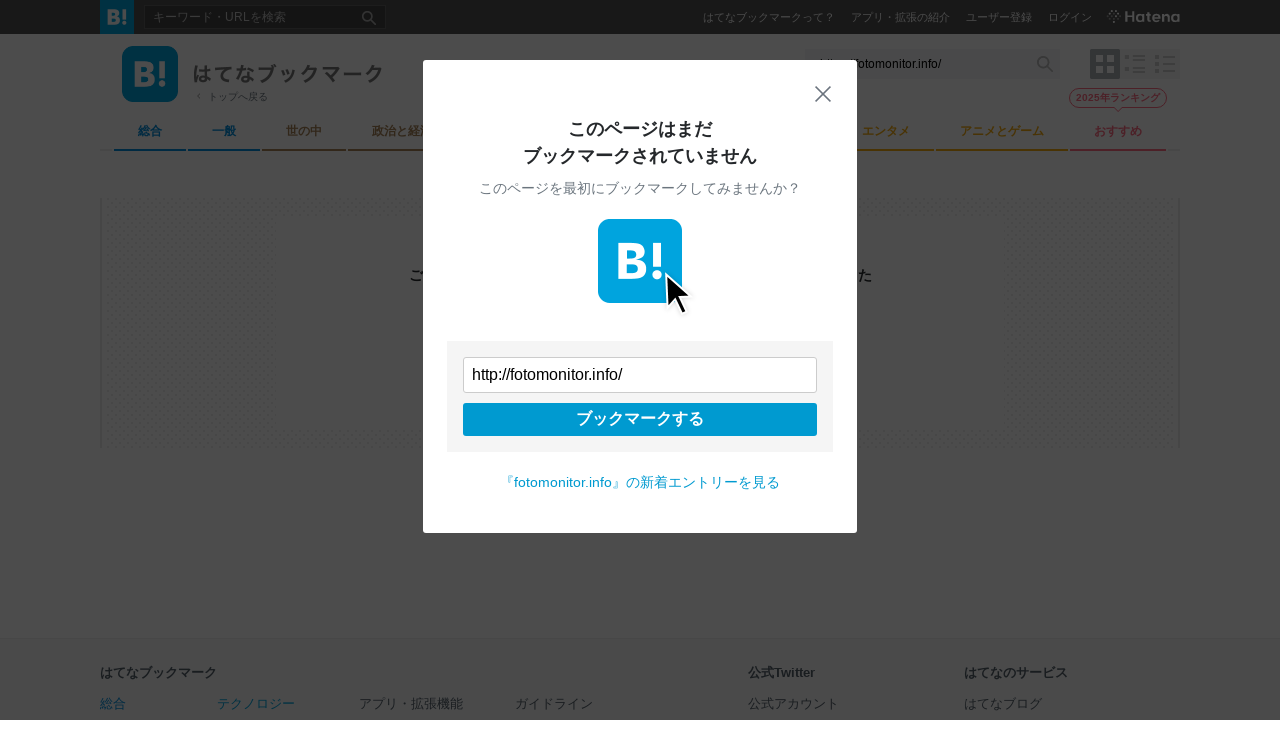

--- FILE ---
content_type: text/html; charset=utf-8
request_url: https://b.hatena.ne.jp/site/fotomonitor.info/
body_size: 21780
content:

<!DOCTYPE html>
<html lang="ja"
      data-page-scope="EntryList"
      data-stable-request-url="https://b.hatena.ne.jp/site/fotomonitor.info/"
      data-device-type="PC"
      data-sentry-environment="production"
      data-sentry-sample-rate="0.1"
        data-category-name="all"
        data-issue-name=""
        data-page-subtype="recententry"
        data-page-type="entrylist"
      >
  <head>
    <!-- Google Tag Manager -->
    <script>
      (function(w,d,s,l,i){w[l]=w[l]||[];w[l].push({'gtm.start':
      new Date().getTime(),event:'gtm.js'});var f=d.getElementsByTagName(s)[0],
      j=d.createElement(s),dl=l!='dataLayer'?'&l='+l:'';j.async=true;j.src=
      'https://www.googletagmanager.com/gtm.js?id='+i+dl;f.parentNode.insertBefore(j,f);
      })(window,document,'script','dataLayer','GTM-5TDHQX');
    </script>
    <!-- End Google Tag Manager -->
    <meta charset="UTF-8">
    <title>fotomonitor.info[B!]新着記事・評価 - はてなブックマーク</title>
    <script src="https://b.st-hatena.com/0785a2d2d7dd5d8a3fe0d34a1b64929fef2939dd/js/v4/bookmark.js" async></script>
    <link type="text/css" rel="stylesheet" href="https://b.st-hatena.com/0785a2d2d7dd5d8a3fe0d34a1b64929fef2939dd/css/v4/bookmark.css" />
    <link type="text/css" rel="stylesheet" href="https://b.st-hatena.com/0785a2d2d7dd5d8a3fe0d34a1b64929fef2939dd/css/v4/bookmark.star.css" />
    <link rel="canonical" href="https://b.hatena.ne.jp/site/fotomonitor.info/" />
    <link rel="shortcut icon" type="image/x-icon" href="/favicon.ico" />
    <meta name="viewport" content="width=device-width">
    <link rel="search" type="application/opensearchdescription+xml" title="はてなブックマーク検索" href="/opensearch.xml" />
    <link rel="apple-touch-icon-precomposed" href="https://b.st-hatena.com/0785a2d2d7dd5d8a3fe0d34a1b64929fef2939dd/images/v4/public/apple-touch-icon-precomposed.png" />
    <link rel="mask-icon" href="https://b.st-hatena.com/0785a2d2d7dd5d8a3fe0d34a1b64929fef2939dd/images/v4/public/safari-pinned-tab-icon.svg" color="#00A4DE" />
    <meta name="msapplication-navbutton-color" content="#2C6EBD" />
    <meta name="msapplication-task" content="name=はてなブックマーク; action-uri=/; icon-uri=https://b.st-hatena.com/0785a2d2d7dd5d8a3fe0d34a1b64929fef2939dd/images/v4/public/icons/bookmark.ico" />
    <meta name="msapplication-task" content="name=マイブックマーク; action-uri=/my; icon-uri=https://b.st-hatena.com/0785a2d2d7dd5d8a3fe0d34a1b64929fef2939dd/images/v4/public/icons/my-bookmark.ico" />
    <meta name="msapplication-task" content="name=お気に入りのブックマーク; action-uri=/my/favorite; icon-uri=https://b.st-hatena.com/0785a2d2d7dd5d8a3fe0d34a1b64929fef2939dd/images/v4/public/icons/favorite-bookmark.ico" />
    <meta name="msapplication-task" content="name=人気エントリー; action-uri=/hotentry; icon-uri=https://b.st-hatena.com/0785a2d2d7dd5d8a3fe0d34a1b64929fef2939dd/images/v4/public/icons/hotentry.ico" />
    <meta http-equiv="X-UA-Compatible" content="IE=edge">
    <meta name="referrer" content="always">
      <meta name="robots" content="nofollow">
      <link rel="alternate" type="application/rss+xml" href="/site/fotomonitor.info/?sort=hot&amp;threshold=3&amp;mode=rss" />
<script>
function isMobile() {
    const html = document.documentElement;
    const deviceType = html.dataset.deviceType || '';
    if (deviceType.length > 0) {
        return deviceType === 'MOBILE';
    } else {
        const maxMobileWidth = 480;
        const windowWidth = window.innerWidth;
        return maxMobileWidth >= windowWidth;
    }
 }
</script>
  </head>
  <body class="search-url-nothing fixed-header">
    <!-- Google Tag Manager (noscript) -->
    <noscript><iframe src="https://www.googletagmanager.com/ns.html?id=GTM-5TDHQX"
    height="0" width="0" style="display:none;visibility:hidden"></iframe></noscript>
    <!-- End Google Tag Manager (noscript) -->
      <div class="link-app-banner js-dynamic-link-app-banner is-hidden">
  <button class="link-app-banner-btn-close js-dynamic-link-app-banner-close-button"><span>close</span></button>
  <a class="link-app-banner-btn" href="https://hatenabookmark.page.link/app">
    <div class="link-app-banner-btn-detail">
      <div class="link-app-banner-icon"><img src="/images/v4/public/app/ic-ios.svg" alt="はてなブックマークアプリ"></div>
      <p class="link-app-banner-text">サクサク読めて、<br class="link-app-banner-text-newline">アプリ限定の機能も多数！</p>
    </div>
    <div class="link-app-banner-btn-open">アプリで開く</div>
  </a>
</div>
<header id="global-header" data-portal-static-origin="//cdn.www.st-hatena.com">
  <div id="header" class="global-header-inner js-global-header-inner">
    <h2 id="gh-logo"><a href="/" data-gtm-label="gh-blogo"><span>はてなブックマーク</span></a></h2>
    <div class="is-guest js-guest is-hidden">
      <input id="gh-search-icon-check" type="checkbox" checked="checked" />
      <label class="gh-search-icon" for="gh-search-icon-check" aria-label="検索を閉じる"><span>閉じる</span></label>
      <form class="gh-searchbox" method="get" action="/search_dwim" role="search">
        <input value="" name="q" type="search" class="gh-inputtext" placeholder="キーワード・URLを検索" size="40" />
        <input value="" type="submit" class="gh-search-button" />
      </form>
      <ul class="gh-service-menu">
        <li><a href="/guide" data-gtm-label="gh-guest-guide">はてなブックマークって？</a></li>
        <li><a href="/guide/tools" data-gtm-label="gh-guest-tools">アプリ・拡張の紹介</a></li>
        <li><a href="https://www.hatena.ne.jp/register?location=https%3A%2F%2Fb.hatena.ne.jp%2F%3Fregistered_from%3Dglobal-header&amp;via=201037" class="gh-guest-register" data-gtm-label="gh-guest-register">ユーザー登録</a></li>
        <li><a href="https://www.hatena.ne.jp/login?location=https%3A%2F%2Fb.hatena.ne.jp%2Fsite%2Ffotomonitor.info%2F" rel="nofollow" class="gh-guest-login" data-gtm-label="gh-guest-login">ログイン</a></li>
        <li class="gh-hatena-logo"><a href="http://www.hatena.ne.jp/"><img src="https://b.st-hatena.com/0785a2d2d7dd5d8a3fe0d34a1b64929fef2939dd/images/v4/public/logo/logo-global-white.svg" alt="Hatena" width="74px" height="13px"/></a></li>
      </ul>
    </div>
    <noscript>
      <ul class="gh-service-menu">
        <li><a href="https://www.hatena.ne.jp/logout?location=https%3A%2F%2Fb.hatena.ne.jp%2F">ログアウト</a></li>
      </ul>
    </noscript>
    <script type="text/x-template" id="template-menu-hatena-user">
      <form class="gh-searchbox" method="get" action="/search_dwim" role="search">
        <input value="" name="q" type="search" class="gh-inputtext" placeholder="キーワード・URLを検索" size="40" />
        <input value="" type="submit" class="gh-search-button" />
      </form>
      <ul class="gh-service-menu">
        <li><a class="hotentry" data-gtm-label="gh-mypage" href="{{hotentry_url}}"><img src="{{user_image_url}}" class="header-profile-icon" width="16" height="16" alt="{{username}}" /></a><a class="hotentry" data-gtm-label="gh-mypage" href="{{hotentry_url}}">マイページ</a></li>
        <li><a class="bookmark" data-gtm-label="gh-bookmark" href="{{bookmark_url}}">ブックマーク</a></li>
        <li><a class="unread_bookmark" data-gtm-label="gh-ril" href="{{bookmark_stock_url}}">あとで読む</a></li>
        <li><a class="add" data-gtm-label="gh-add" href="{{add_bookmark_url}}">追加</a></li>
        <li><a class="tools" data-gtm-label="gh-tools" href="/guide/tools">ツール</a></li>
        <li><a class="config" data-gtm-label="gh-config" href="/-/my/config/profile">設定</a></li>
        <li><a class="feedback" data-gtm-label="gh-feedback" href="/-/feedback/hatena_bookmark" target="_blank">フィードバック</a></li>
        <li id="header-username" class="gh-dropdown-services" data-gtm-label="gh-services" title="利用中のサービス" data-name="{{username}}">
          <span class="header-dropdown gh-dropdown" tabindex="0">
            <img src="https://b.st-hatena.com/0785a2d2d7dd5d8a3fe0d34a1b64929fef2939dd/images/v4/public/common/usermenu-wh.svg" alt="利用中のサービス" width="24" height="24" />
          </span>
          <dl class="header-window" id="username-window"></dl>
        </li>
        <li id="header-notify" data-gtm-label="gh-notify" class="gh-dropdown-notify" title="あなたへのお知らせ">
          <span class="header-dropdown gh-dropdown" tabindex="0">
            <img src="https://b.st-hatena.com/0785a2d2d7dd5d8a3fe0d34a1b64929fef2939dd/images/v4/public/common/notify-wh.svg" alt="あなたへのお知らせ" width="25" height="25" />
            <span class="notify-count"></span>
          </span>
          <div id="notify-window" class="header-window header-notify"></div>
        </li>
        <li class="gh-hatena-logo"><a href="http://www.hatena.ne.jp/"><img src="https://b.st-hatena.com/0785a2d2d7dd5d8a3fe0d34a1b64929fef2939dd/images/v4/public/logo/logo-global-white.svg" alt="Hatena" width="74px" height="13px"/></a></li>
      </ul>
    </script>
  </div>
</header>
<div id="info-header"><div id="info-header-message"></div><span></span></div>
    <div class="global-notification is-hidden js-global-notification"></div>
<script type="text/javascript">
 (function() {
     var layout = "tile";
     if (!isMobile()) {
         try {
             layout = window.localStorage.getItem("bstn.entrylist.layout") || "tile"; // default
         } catch (ignore) {
             layout = "tile"
         }
         if (layout === "list") {
             document.body.classList.add("style-list")
         }
         if (layout === "headline") {
             document.body.classList.add("style-headline")
         }
         (dataLayer = window.dataLayer || []).push({
           event: 'boston:entrylist:layout',
           boston: {
             entrylist: {
               layout: layout,
             }
           }
         });
     }
     document.body.setAttribute("data-entrylist-layout", layout)
 })()
</script>
<ul class="is-hidden">
</ul>
<div class="is-hidden">
    <div class="river-placement entrylist-image-entry" data-river-placement="url_search_1"></div>
</div>
<script type="text/javascript" src="https://b.st-hatena.com/0785a2d2d7dd5d8a3fe0d34a1b64929fef2939dd/js/v4/bookmark.river.js" async></script>
<script type="text/x-template" id="template-ad-following-bookmark">
<li>
  <a href="{{ anchor_path }}" class="following-bookmark-link" data-gtm-label="entry-info-followingBookmarks">
    <img src="{{ profile_image_url }}" alt="{{ user_name }}" class="following-bookmark-icon">
  </a>
  <span class="following-bookmark-popup">
    <span class="following-bookmark-username">{{ user_name }}</span><span class="following-bookmark-timestamp">{{ created }}</span>
    <span class="following-bookmark-text">
      {{ #comment }}<span class="following-bookmark-comment">{{ comment }}</span>{{ /comment }}
      <ul class="following-bookmark-tags">{{ #tags }}<li>{{ label }}</li>{{ /tags }}</ul>
    </span>
  </span>
</li>
</script>
<script>
(function() {
function hideAndRegister(configuration, callback) {
    var styleElement = document.createElement('style');
    var selector = configuration.selector;
    var ads = configuration.ads;
    var css = '';
    for (var i = 0; i < ads.length; i++) {
        var row = ads[i].row;
        css += selector + '.is-nativeads-loading > li:nth-child(' + row + ') > .entrylist-contents > * { display: none; }\n';
    }
    styleElement.textContent = css;
    document.head.appendChild(styleElement);
    (nativeAds = window.nativeAds || []).push(function(nativeAds) {
        nativeAds.register(configuration).then(callback || function(){});
    });
}
if (isMobile()) {
} else {
     var waitContentLoaded = function(callback) {
         if (document.readyState === 'loading') {
             document.addEventListener('DOMContentLoaded', callback);
         } else {
             callback();
         }
     };
      (nativeAds = window.nativeAds || []).push(function(nativeAds) {
          nativeAds.register(
              {
                  selector: ".js-right-top-native-ad",
                  ads: [
                      { placement: 'url_search_1', row: 1  }
                  ],
                  options: {
                      insert: true,
                      group: true
                  }
              }
          ).catch(function() {
              waitContentLoaded(function() {
                  var layout = document.body.getAttribute('data-entrylist-layout');
                  if (layout === 'tile') {
                      var nativeAdContainer = document.querySelector('.js-right-top-native-ad');
                      if (nativeAdContainer) {
                          nativeAdContainer.classList.add('is-hidden');
                      }
                      var adContainer = document.querySelector('#entrylist-ad-right-top');
                      if (adContainer) {
                          adContainer.classList.remove('is-hidden');
                      }
                      var valve = window.valve || [];
                      valve.push(function(v) {
                          v.displayDFPSlot("entrylist-ad-right-top");
                      });
                  } else if (layout === 'list' || layout === 'headline') {
                      var container = document.querySelector('.js-right-top-native-ad');
                      if (container) {
                          container.classList.add('is-hidden');
                      }
                  }
              });
          });
      });
}
})();
</script>
<script type="text/javascript">
 // ---------------- dfp section ----------------
  function showAdRightTopDFPSlot() {
    var nativeAdContainer = document.querySelector('.js-right-top-native-ad');
    if (nativeAdContainer) {
        nativeAdContainer.classList.add('is-hidden');
    }
    var adContainer = document.querySelector('#entrylist-ad-right-top');
    if (adContainer) {
        adContainer.classList.remove('is-hidden');
    }
  };
 var valve = valve || [];
 if (isMobile()) {
    valve.push(function(v) {
      v.defineDFPSlot({ unit: '/4374287/bookmark_overlay_sp', sizes: [[320,80],[320,70],[320,50]], slotId: 'touch-footer-ad' });
      v.defineDFPSlot({ unit: '/4374287/bookmark_entrylist_middle_rectangle_sp', sizes: [[300,250]], slotId: 'entrylist-ad-rectangle-middle' });
      v.defineDFPSlot({ unit: '/4374287/bookmark_entrylist_bottom_rectangle_sp', sizes: [[300,250]], slotId: 'entrylist-ad-rectangle-bottom' });
      v.sealDFPSlots();
    });
 } else {
     var layout = document.body.getAttribute('data-entrylist-layout');
     if (layout === 'tile') {
         valve.push(function(v) {
           v.defineDFPSlot({ unit: '/4374287/bookmark_entrylist_middle_super_pc', sizes: [[728,90]], slotId: 'entrylist-ad-banner-middle' });
           v.defineDFPSlot({ unit: '/4374287/bookmark_entrylist_bottom_super_pc', sizes: [[728,90]], slotId: 'entrylist-ad-banner-bottom' });
           v.defineDFPSlot({ unit: '/4374287/bookmark_entrylist_top_right_rectangle_pc', sizes: [[300,250]], slotId: 'entrylist-ad-right-top', lazy: true });
           v.sealDFPSlots();
        });
     } else if (layout === 'list' || layout === 'headline') {
         valve.push(function(v) {
           v.defineDFPSlot({ unit: '/4374287/bookmark_entrylist_sidebar_top_pc', sizes: [[300,250]], slotId: 'entrylist-ad-sidebar-top' });
           v.defineDFPSlot({ unit: '/4374287/bookmark_entrylist_sidebar_bottom_pc', sizes: [[300,250]], slotId: 'entrylist-ad-sidebar-bottom' });
           v.sealDFPSlots();
         });
     }
 }
</script>
<script>
  var valve = window.valve || [];
  valve.push(function(v) {
    var pageKeyValues = {};
    if (document.cookie.split(';').some(function(item) { return item.indexOf('202011_guest_status=register_incomplete') >= 0})) {
      pageKeyValues.bookmark_status = 'register_incomplete';
    }
    v.config({
      pageKeyValues: pageKeyValues,
        textSelector: ".entrylist-wrapper",
        content: {
          result: "ng"
        },
      service: 'bookmark'
    });
  });
</script>
<script src="https://cdn.pool.st-hatena.com/valve/valve.js" async></script>
<div id="container">
<div class="branding js-branding" class="__FIXME__">
  <div class="branding-header">
    <h1 class="branding-title">
      <a href="/"><span>はてなブックマーク</span></a>
    </h1>
    <p class="gototop"><a href="/" data-gtm-click-label="branding-left-top-blogo">トップへ戻る</a></p>
  </div>
  <form class="branding-searchbox" method="get" action="/search_dwim">
    <input value="https://fotomonitor.info/" name="q" type="text" class="inputtext" id="searchtext" placeholder="キーワード・URLを検索" size="40" aria-label="キーワード・URLを検索" />
    <input value="" type="submit" class="search-button" />
  </form>
  <div class="navi-layout js-entrylist-layout-switcher">
    <button type="button" class="navi-layout-tile js-entrylist-layout-switcher-item" data-layout="tile" aria-label="表示レイアウトをタイル形式に変更"></button>
    <button type="button" class="navi-layout-list js-entrylist-layout-switcher-item" data-layout="list" aria-label="表示レイアウトをリスト形式に変更"></button>
    <button type="button" class="navi-layout-headline js-entrylist-layout-switcher-item" data-layout="headline" aria-label="表示レイアウトをヘッドライン形式に変更"></button>
  </div>
</div>
<div class="navi-wrapper js-navi-category-wrapper is-unscrolled noscript">
  <ul class="navi-body js-navi-category">
      <li class="js-navi-category-item cat-all" data-category-name="cat-all">
        <div class="navi-link js-navi-link">
          <a href="/hotentry/all" class="navi-link-text cat-all" data-gtm-click-label="global-navi-all"><span>総合</span></a>
          <span class="gnavi-button js-gnavi-button" data-category-name="cat-all" data-gtm-click-label="global-navi-button-all"></span>
        </div>
        <div class="navi-item-detail js-navi-item-detail is-hidden">
          <div class="navi-item-detail-inner js-navi-item-detail-inner">
            <ul class="navi-item-list">
              <li class="navi_hotentry"><a href="/hotentry/all" data-gtm-click-label="global-navi-hotentry">人気</a></li>
              <li class="navi_entrylist"><a href="/entrylist/all" data-gtm-click-label="global-navi-recententry">新着</a></li>
            </ul>
            <ul class="navi-item-issue">
                <li class="navi-item-unit" data-gtm-click-label="global-navi-issue-item">
                  <span class="thumbnail">
                      <a href="/entrylist/all/IT" style="background-image: url(https://cdn-ak-scissors.b.st-hatena.com/image/square/2a1cd5b59aa186fa4b91e92aedbbfecb3715ba80/height=288;version=1;width=512/https%3A%2F%2Fres.cloudinary.com%2Fzenn%2Fimage%2Fupload%2Fs--m9Mb4KjD--%2Fc_fit%252Cg_north_west%252Cl_text%3Anotosansjp-medium.otf_55%3A%2525E3%252582%2525B3%2525E3%252583%2525BC%2525E3%252583%252587%2525E3%252582%2525A3%2525E3%252583%2525B3%2525E3%252582%2525B0%2525E3%252582%252592%2525E6%2525A5%2525BD%2525E3%252581%252597%2525E3%252582%252581%2525E3%252581%2525AA%2525E3%252581%25258F%2525E3%252581%2525AA%2525E3%252581%2525A3%2525E3%252581%25259F%2525E3%252580%252581%2525E3%252581%252582%2525E3%252581%2525AA%2525E3%252581%25259F%2525E3%252581%2525B8%252Cw_1010%252Cx_90%252Cy_100%2Fg_south_west%252Cl_text%3Anotosansjp-medium.otf_37%3A%2525E6%2525A0%2525AA%2525E5%2525BC%25258F%2525E4%2525BC%25259A%2525E7%2525A4%2525BE%2525E3%252582%2525B3%2525E3%252582%2525B3%2525E3%252583%25258A%2525E3%252583%2525A9%252Cx_203%252Cy_121%2Fg_south_west%252Ch_90%252Cl_fetch%3AaHR0cHM6Ly9zdG9yYWdlLmdvb2dsZWFwaXMuY29tL3plbm4tdXNlci11cGxvYWQvYXZhdGFyLzRiNTMxNzlmY2QuanBlZw%3D%3D%252Cr_max%252Cw_90%252Cx_87%252Cy_95%2Fv1627283836%2Fdefault%2Fog-base-w1200-v2.png%3F_a%3DBACAGSGT);"></a>
                  </span>
                  <span class="issue">
                      <a href="/entrylist/all/IT">IT</a>
                  </span>
                </li>
                <li class="navi-item-unit" data-gtm-click-label="global-navi-issue-item">
                  <span class="thumbnail">
                      <a href="/entrylist/all/%E6%9C%80%E6%96%B0%E3%82%AC%E3%82%B8%E3%82%A7%E3%83%83%E3%83%88" style="background-image: url(https://cdn-ak-scissors.b.st-hatena.com/image/square/db8929c7d735ee6d1fc73ae0c4f60706d76890d3/height=288;version=1;width=512/https%3A%2F%2Fs.tgstc.com%2Fogp3%2Fe9d356c89b3f94dd3d2519f6559bff14-1200x630.jpeg);"></a>
                  </span>
                  <span class="issue">
                      <a href="/entrylist/all/%E6%9C%80%E6%96%B0%E3%82%AC%E3%82%B8%E3%82%A7%E3%83%83%E3%83%88">最新ガジェット</a>
                  </span>
                </li>
                <li class="navi-item-unit" data-gtm-click-label="global-navi-issue-item">
                  <span class="thumbnail">
                      <a href="/entrylist/all/%E8%87%AA%E7%84%B6%E7%A7%91%E5%AD%A6" style="background-image: url(https://cdn-ak-scissors.b.st-hatena.com/image/square/4cba54d901a99bafa6435a4c17f7ea8167eb8366/height=288;version=1;width=512/https%3A%2F%2Fs.tgstc.com%2Fogp3%2Fac5d8ced63dc12e042e07f9715acbc3d-1200x630.jpeg);"></a>
                  </span>
                  <span class="issue">
                      <a href="/entrylist/all/%E8%87%AA%E7%84%B6%E7%A7%91%E5%AD%A6">自然科学</a>
                  </span>
                </li>
                <li class="navi-item-unit" data-gtm-click-label="global-navi-issue-item">
                  <span class="thumbnail">
                      <a href="/entrylist/all/%E7%B5%8C%E6%B8%88%E3%83%BB%E9%87%91%E8%9E%8D" style="background-image: url(https://cdn-ak-scissors.b.st-hatena.com/image/square/0ab6004072f2ab3f8df7e4b2999c7b0ce31b597f/height=288;version=1;width=512/https%3A%2F%2Fimages.forbesjapan.com%2Fmedia%2Farticle%2F89298%2Fimages%2Fmain_image_9e9c19d0760e07d0f1c76b409fc6a72fad78222e.jpg);"></a>
                  </span>
                  <span class="issue">
                      <a href="/entrylist/all/%E7%B5%8C%E6%B8%88%E3%83%BB%E9%87%91%E8%9E%8D">経済・金融</a>
                  </span>
                </li>
                <li class="navi-item-unit" data-gtm-click-label="global-navi-issue-item">
                  <span class="thumbnail">
                      <a href="/entrylist/all/%E3%81%8A%E3%82%82%E3%81%97%E3%82%8D" style="background-image: url(https://cdn-ak-scissors.b.st-hatena.com/image/square/537a934dd7e6469265896d462895f771e9a059cb/height=288;version=1;width=512/https%3A%2F%2Fdailyportalz.jp%2Fapplication%2Ffiles%2Fthumbnails%2Fwidth1280%2F4617%2F6805%2F3240%2F3ea0989469c0cfa273653c078e98ff5d.png);"></a>
                  </span>
                  <span class="issue">
                      <a href="/entrylist/all/%E3%81%8A%E3%82%82%E3%81%97%E3%82%8D">おもしろ</a>
                  </span>
                </li>
                <li class="navi-item-unit" data-gtm-click-label="global-navi-issue-item">
                  <span class="thumbnail">
                      <a href="/entrylist/all/%E3%83%9E%E3%83%B3%E3%82%AC" style="background-image: url(https://cdn-ak-scissors.b.st-hatena.com/image/square/bf912ec5668f97611e1d12b7b5736111d2449e1d/height=288;version=1;width=512/https%3A%2F%2Fcdn-img.www.sunday-webry.com%2Fpublic%2Fseries-thumbnail%2F14079602755299850280-73258683adcb6550c60657abbaf4a11c%3F1696917505);"></a>
                  </span>
                  <span class="issue">
                      <a href="/entrylist/all/%E3%83%9E%E3%83%B3%E3%82%AC">マンガ</a>
                  </span>
                </li>
                <li class="navi-item-unit" data-gtm-click-label="global-navi-issue-item">
                  <span class="thumbnail">
                      <a href="/entrylist/all/%E3%82%B2%E3%83%BC%E3%83%A0" style="background-image: url(https://cdn-ak-scissors.b.st-hatena.com/image/square/8c7ce3b63e382a94481f38e1c5b4bbade732ed86/height=288;version=1;width=512/https%3A%2F%2Fautomaton-media.com%2Fwp-content%2Fuploads%2F2026%2F01%2Fmahouteq-20260113-405761-header.jpg);"></a>
                  </span>
                  <span class="issue">
                      <a href="/entrylist/all/%E3%82%B2%E3%83%BC%E3%83%A0">ゲーム</a>
                  </span>
                </li>
                <li class="navi-item-unit" data-gtm-click-label="global-navi-issue-item">
                  <span class="thumbnail">
                      <a href="/entrylist/all/%E3%81%AF%E3%81%A6%E3%81%AA%E3%83%96%E3%83%AD%E3%82%B0%EF%BC%88%E7%B7%8F%E5%90%88%EF%BC%89" style="background-image: url(https://cdn-ak-scissors.b.st-hatena.com/image/square/6d361a77a98c45d0168f009beb59207cd428993d/height=288;version=1;width=512/https%3A%2F%2Fogimage.blog.st-hatena.com%2F6653458415124667212%2F17179246901343538170%2F1768308874);"></a>
                  </span>
                  <span class="issue">
                      <a href="/entrylist/all/%E3%81%AF%E3%81%A6%E3%81%AA%E3%83%96%E3%83%AD%E3%82%B0%EF%BC%88%E7%B7%8F%E5%90%88%EF%BC%89">はてなブログ（総合）</a>
                  </span>
                </li>
            </ul>
          </div>
        </div>
      </li>
      <li class="js-navi-category-item cat-general" data-category-name="cat-general">
        <div class="navi-link js-navi-link">
          <a href="/hotentry/general" class="navi-link-text cat-general" data-gtm-click-label="global-navi-general"><span>一般</span></a>
          <span class="gnavi-button js-gnavi-button" data-category-name="cat-general" data-gtm-click-label="global-navi-button-general"></span>
        </div>
        <div class="navi-item-detail js-navi-item-detail is-hidden">
          <div class="navi-item-detail-inner js-navi-item-detail-inner">
            <ul class="navi-item-list">
              <li class="navi_hotentry"><a href="/hotentry/general" data-gtm-click-label="global-navi-hotentry">人気</a></li>
              <li class="navi_entrylist"><a href="/entrylist/general" data-gtm-click-label="global-navi-recententry">新着</a></li>
            </ul>
            <ul class="navi-item-issue">
                <li class="navi-item-unit" data-gtm-click-label="global-navi-issue-item">
                  <span class="thumbnail">
                      <a href="/entrylist/general/%E7%A4%BE%E4%BC%9A%E3%83%8B%E3%83%A5%E3%83%BC%E3%82%B9" style="background-image: url(https://cdn-ak-scissors.b.st-hatena.com/image/square/f589aa612c7f554f3480e828886d7c8d3c190e2c/height=288;version=1;width=512/https%3A%2F%2Fimgopt.asahi.com%2Fogp%2FAS20260108002705_comm.jpg);"></a>
                  </span>
                  <span class="issue">
                      <a href="/entrylist/general/%E7%A4%BE%E4%BC%9A%E3%83%8B%E3%83%A5%E3%83%BC%E3%82%B9">社会ニュース</a>
                  </span>
                </li>
                <li class="navi-item-unit" data-gtm-click-label="global-navi-issue-item">
                  <span class="thumbnail">
                      <a href="/entrylist/general/%E5%9C%B0%E5%9F%9F" style="background-image: url(https://cdn-ak-scissors.b.st-hatena.com/image/square/287e7fd9564f525ff60cedc35cdf73cdff96bee2/height=288;version=1;width=512/https%3A%2F%2Fguitar-ijiri.com%2Fwp-content%2Fuploads%2F2026%2F01%2FIMG_20260113_-91TOP2.jpg);"></a>
                  </span>
                  <span class="issue">
                      <a href="/entrylist/general/%E5%9C%B0%E5%9F%9F">地域</a>
                  </span>
                </li>
                <li class="navi-item-unit" data-gtm-click-label="global-navi-issue-item">
                  <span class="thumbnail">
                      <a href="/entrylist/general/%E5%9B%BD%E9%9A%9B" style="background-image: url(https://cdn-ak-scissors.b.st-hatena.com/image/square/0ab6004072f2ab3f8df7e4b2999c7b0ce31b597f/height=288;version=1;width=512/https%3A%2F%2Fimages.forbesjapan.com%2Fmedia%2Farticle%2F89298%2Fimages%2Fmain_image_9e9c19d0760e07d0f1c76b409fc6a72fad78222e.jpg);"></a>
                  </span>
                  <span class="issue">
                      <a href="/entrylist/general/%E5%9B%BD%E9%9A%9B">国際</a>
                  </span>
                </li>
                <li class="navi-item-unit" data-gtm-click-label="global-navi-issue-item">
                  <span class="thumbnail">
                      <a href="/entrylist/general/%E5%A4%A9%E6%B0%97" style="background-image: url(https://cdn-ak-scissors.b.st-hatena.com/image/square/a868a0e3986530967f4cc061b06b5c7f73a85133/height=288;version=1;width=512/https%3A%2F%2Fcdn.mainichi.jp%2Fvol1%2F2026%2F01%2F09%2F20260109k0000m040351000p%2F0c10.jpg%3F1);"></a>
                  </span>
                  <span class="issue">
                      <a href="/entrylist/general/%E5%A4%A9%E6%B0%97">天気</a>
                  </span>
                </li>
                <li class="navi-item-unit" data-gtm-click-label="global-navi-issue-item">
                  <span class="thumbnail">
                      <a href="/entrylist/general/%E3%82%B0%E3%83%AB%E3%83%A1" style="background-image: url(https://cdn-ak-scissors.b.st-hatena.com/image/square/b1638cdb5807a4788e4ba3c1109a984166e095fc/height=288;version=1;width=512/https%3A%2F%2Fanond.hatelabo.jp%2Fimages%2Fog-image-1500.gif);"></a>
                  </span>
                  <span class="issue">
                      <a href="/entrylist/general/%E3%82%B0%E3%83%AB%E3%83%A1">グルメ</a>
                  </span>
                </li>
                <li class="navi-item-unit" data-gtm-click-label="global-navi-issue-item">
                  <span class="thumbnail">
                      <a href="/entrylist/general/%E6%98%A0%E7%94%BB%E3%83%BB%E9%9F%B3%E6%A5%BD" style="background-image: url(https://cdn-ak-scissors.b.st-hatena.com/image/square/287e7fd9564f525ff60cedc35cdf73cdff96bee2/height=288;version=1;width=512/https%3A%2F%2Fguitar-ijiri.com%2Fwp-content%2Fuploads%2F2026%2F01%2FIMG_20260113_-91TOP2.jpg);"></a>
                  </span>
                  <span class="issue">
                      <a href="/entrylist/general/%E6%98%A0%E7%94%BB%E3%83%BB%E9%9F%B3%E6%A5%BD">映画・音楽</a>
                  </span>
                </li>
                <li class="navi-item-unit" data-gtm-click-label="global-navi-issue-item">
                  <span class="thumbnail">
                      <a href="/entrylist/general/%E3%82%B9%E3%83%9D%E3%83%BC%E3%83%84" style="background-image: url(https://cdn-ak-scissors.b.st-hatena.com/image/square/2c6fe043c8e719652e7dd7b2dd78e491fdaf9e95/height=288;version=1;width=512/https%3A%2F%2Fs.tgstc.com%2Fogp3%2Fe2697dd33848218af70f0814f63ff574-1200x630.jpeg);"></a>
                  </span>
                  <span class="issue">
                      <a href="/entrylist/general/%E3%82%B9%E3%83%9D%E3%83%BC%E3%83%84">スポーツ</a>
                  </span>
                </li>
                <li class="navi-item-unit" data-gtm-click-label="global-navi-issue-item">
                  <span class="thumbnail">
                      <a href="/entrylist/general/%E3%81%AF%E3%81%A6%E3%81%AA%E5%8C%BF%E5%90%8D%E3%83%80%E3%82%A4%E3%82%A2%E3%83%AA%E3%83%BC" style="background-image: url(https://cdn-ak-scissors.b.st-hatena.com/image/square/b1638cdb5807a4788e4ba3c1109a984166e095fc/height=288;version=1;width=512/https%3A%2F%2Fanond.hatelabo.jp%2Fimages%2Fog-image-1500.gif);"></a>
                  </span>
                  <span class="issue">
                      <a href="/entrylist/general/%E3%81%AF%E3%81%A6%E3%81%AA%E5%8C%BF%E5%90%8D%E3%83%80%E3%82%A4%E3%82%A2%E3%83%AA%E3%83%BC">はてな匿名ダイアリー</a>
                  </span>
                </li>
                <li class="navi-item-unit" data-gtm-click-label="global-navi-issue-item">
                  <span class="thumbnail">
                      <a href="/entrylist/general/%E3%81%AF%E3%81%A6%E3%81%AA%E3%83%96%E3%83%AD%E3%82%B0%EF%BC%88%E4%B8%80%E8%88%AC%EF%BC%89" style="background-image: url(https://cdn-ak-scissors.b.st-hatena.com/image/square/6d361a77a98c45d0168f009beb59207cd428993d/height=288;version=1;width=512/https%3A%2F%2Fogimage.blog.st-hatena.com%2F6653458415124667212%2F17179246901343538170%2F1768308874);"></a>
                  </span>
                  <span class="issue">
                      <a href="/entrylist/general/%E3%81%AF%E3%81%A6%E3%81%AA%E3%83%96%E3%83%AD%E3%82%B0%EF%BC%88%E4%B8%80%E8%88%AC%EF%BC%89">はてなブログ（一般）</a>
                  </span>
                </li>
            </ul>
          </div>
        </div>
      </li>
      <li class="js-navi-category-item cat-social" data-category-name="cat-social">
        <div class="navi-link js-navi-link">
          <a href="/hotentry/social" class="navi-link-text cat-social" data-gtm-click-label="global-navi-social"><span>世の中</span></a>
          <span class="gnavi-button js-gnavi-button" data-category-name="cat-social" data-gtm-click-label="global-navi-button-social"></span>
        </div>
        <div class="navi-item-detail js-navi-item-detail is-hidden">
          <div class="navi-item-detail-inner js-navi-item-detail-inner">
            <ul class="navi-item-list">
              <li class="navi_hotentry"><a href="/hotentry/social" data-gtm-click-label="global-navi-hotentry">人気</a></li>
              <li class="navi_entrylist"><a href="/entrylist/social" data-gtm-click-label="global-navi-recententry">新着</a></li>
            </ul>
            <ul class="navi-item-issue">
                <li class="navi-item-unit" data-gtm-click-label="global-navi-issue-item">
                  <span class="thumbnail">
                      <a href="/entrylist/social/%E6%96%B0%E5%9E%8B%E3%82%B3%E3%83%AD%E3%83%8A%E3%82%A6%E3%82%A4%E3%83%AB%E3%82%B9" style="background-image: url(https://cdn-ak-scissors.b.st-hatena.com/image/square/b1638cdb5807a4788e4ba3c1109a984166e095fc/height=288;version=1;width=512/https%3A%2F%2Fanond.hatelabo.jp%2Fimages%2Fog-image-1500.gif);"></a>
                  </span>
                  <span class="issue">
                      <a href="/entrylist/social/%E6%96%B0%E5%9E%8B%E3%82%B3%E3%83%AD%E3%83%8A%E3%82%A6%E3%82%A4%E3%83%AB%E3%82%B9">新型コロナウイルス</a>
                  </span>
                </li>
                <li class="navi-item-unit" data-gtm-click-label="global-navi-issue-item">
                  <span class="thumbnail">
                      <a href="/entrylist/social/%E5%83%8D%E3%81%8D%E6%96%B9" style="background-image: url(https://cdn-ak-scissors.b.st-hatena.com/image/square/dc784018a8ac325d11133de04a53d4837534f0fe/height=288;version=1;width=512/https%3A%2F%2Fggo.ismcdn.jp%2Fmwimgs%2F0%2Fe%2F1200w%2Fimg_0e19ff686d5505ca62e4381569dd488b590307.jpg);"></a>
                  </span>
                  <span class="issue">
                      <a href="/entrylist/social/%E5%83%8D%E3%81%8D%E6%96%B9">働き方</a>
                  </span>
                </li>
                <li class="navi-item-unit" data-gtm-click-label="global-navi-issue-item">
                  <span class="thumbnail">
                      <a href="/entrylist/social/%E7%94%9F%E3%81%8D%E6%96%B9" style="background-image: url(https://cdn-ak-scissors.b.st-hatena.com/image/square/6d361a77a98c45d0168f009beb59207cd428993d/height=288;version=1;width=512/https%3A%2F%2Fogimage.blog.st-hatena.com%2F6653458415124667212%2F17179246901343538170%2F1768308874);"></a>
                  </span>
                  <span class="issue">
                      <a href="/entrylist/social/%E7%94%9F%E3%81%8D%E6%96%B9">生き方</a>
                  </span>
                </li>
                <li class="navi-item-unit" data-gtm-click-label="global-navi-issue-item">
                  <span class="thumbnail">
                      <a href="/entrylist/social/%E5%9C%B0%E5%9F%9F" style="background-image: url(https://cdn-ak-scissors.b.st-hatena.com/image/square/287e7fd9564f525ff60cedc35cdf73cdff96bee2/height=288;version=1;width=512/https%3A%2F%2Fguitar-ijiri.com%2Fwp-content%2Fuploads%2F2026%2F01%2FIMG_20260113_-91TOP2.jpg);"></a>
                  </span>
                  <span class="issue">
                      <a href="/entrylist/social/%E5%9C%B0%E5%9F%9F">地域</a>
                  </span>
                </li>
                <li class="navi-item-unit" data-gtm-click-label="global-navi-issue-item">
                  <span class="thumbnail">
                      <a href="/entrylist/social/%E5%8C%BB%E7%99%82%E3%83%BB%E3%83%98%E3%83%AB%E3%82%B9" style="background-image: url(https://cdn-ak-scissors.b.st-hatena.com/image/square/908758bfcf4cbe9fa9e3230c3b83ae411371bd78/height=288;version=1;width=512/https%3A%2F%2Fcdn.mainichi.jp%2Fvol1%2F2026%2F01%2F11%2F20260111ddm005070097000p%2F0c10.jpg%3F1);"></a>
                  </span>
                  <span class="issue">
                      <a href="/entrylist/social/%E5%8C%BB%E7%99%82%E3%83%BB%E3%83%98%E3%83%AB%E3%82%B9">医療・ヘルス</a>
                  </span>
                </li>
                <li class="navi-item-unit" data-gtm-click-label="global-navi-issue-item">
                  <span class="thumbnail">
                      <a href="/entrylist/social/%E6%95%99%E8%82%B2" style="background-image: url(https://cdn-ak-scissors.b.st-hatena.com/image/square/6bc0d7c56ec6d0cd9db20e6cf9d5ee5bc19c9477/height=288;version=1;width=512/https%3A%2F%2Fnewsatcl-pctr.c.yimg.jp%2Ft%2Famd-img%2F20260113-00000047-mai-000-1-view.jpg%3Fexp%3D10800);"></a>
                  </span>
                  <span class="issue">
                      <a href="/entrylist/social/%E6%95%99%E8%82%B2">教育</a>
                  </span>
                </li>
                <li class="navi-item-unit" data-gtm-click-label="global-navi-issue-item">
                  <span class="thumbnail">
                      <a href="/entrylist/social/%E3%81%AF%E3%81%A6%E3%81%AA%E5%8C%BF%E5%90%8D%E3%83%80%E3%82%A4%E3%82%A2%E3%83%AA%E3%83%BC" style="background-image: url(https://cdn-ak-scissors.b.st-hatena.com/image/square/b1638cdb5807a4788e4ba3c1109a984166e095fc/height=288;version=1;width=512/https%3A%2F%2Fanond.hatelabo.jp%2Fimages%2Fog-image-1500.gif);"></a>
                  </span>
                  <span class="issue">
                      <a href="/entrylist/social/%E3%81%AF%E3%81%A6%E3%81%AA%E5%8C%BF%E5%90%8D%E3%83%80%E3%82%A4%E3%82%A2%E3%83%AA%E3%83%BC">はてな匿名ダイアリー</a>
                  </span>
                </li>
                <li class="navi-item-unit" data-gtm-click-label="global-navi-issue-item">
                  <span class="thumbnail">
                      <a href="/entrylist/social/%E3%81%AF%E3%81%A6%E3%81%AA%E3%83%96%E3%83%AD%E3%82%B0%EF%BC%88%E4%B8%96%E3%81%AE%E4%B8%AD%EF%BC%89" style="background-image: url(https://cdn-ak-scissors.b.st-hatena.com/image/square/cf82653ff4b00a8b81f437e1765486f3639f44ee/height=288;version=1;width=512/https%3A%2F%2Fcdn.image.st-hatena.com%2Fimage%2Fscale%2F6e5715240965b3bf51137451453b37404b8cf6df%2Fbackend%3Dimagemagick%3Bversion%3D1%3Bwidth%3D1300%2Fhttps%253A%252F%252Fcdn-ak.f.st-hatena.com%252Fimages%252Ffotolife%252Fg%252Fgoldhead%252F20260108%252F20260108152009.jpg);"></a>
                  </span>
                  <span class="issue">
                      <a href="/entrylist/social/%E3%81%AF%E3%81%A6%E3%81%AA%E3%83%96%E3%83%AD%E3%82%B0%EF%BC%88%E4%B8%96%E3%81%AE%E4%B8%AD%EF%BC%89">はてなブログ（世の中）</a>
                  </span>
                </li>
            </ul>
          </div>
        </div>
      </li>
      <li class="js-navi-category-item cat-economics" data-category-name="cat-economics">
        <div class="navi-link js-navi-link">
          <a href="/hotentry/economics" class="navi-link-text cat-economics" data-gtm-click-label="global-navi-economics"><span>政治と経済</span></a>
          <span class="gnavi-button js-gnavi-button" data-category-name="cat-economics" data-gtm-click-label="global-navi-button-economics"></span>
        </div>
        <div class="navi-item-detail js-navi-item-detail is-hidden">
          <div class="navi-item-detail-inner js-navi-item-detail-inner">
            <ul class="navi-item-list">
              <li class="navi_hotentry"><a href="/hotentry/economics" data-gtm-click-label="global-navi-hotentry">人気</a></li>
              <li class="navi_entrylist"><a href="/entrylist/economics" data-gtm-click-label="global-navi-recententry">新着</a></li>
            </ul>
            <ul class="navi-item-issue">
                <li class="navi-item-unit" data-gtm-click-label="global-navi-issue-item">
                  <span class="thumbnail">
                      <a href="/entrylist/economics/%E6%94%BF%E6%B2%BB" style="background-image: url(https://cdn-ak-scissors.b.st-hatena.com/image/square/3084b2f24fef3b76bb6776eda06cdd36e442913d/height=288;version=1;width=512/https%3A%2F%2Fafpbb.ismcdn.jp%2Fmwimgs%2F2%2Ff%2F1000x%2Fimg_2faeec24f2b1d9d1136c99433765717d1190540.jpg);"></a>
                  </span>
                  <span class="issue">
                      <a href="/entrylist/economics/%E6%94%BF%E6%B2%BB">政治</a>
                  </span>
                </li>
                <li class="navi-item-unit" data-gtm-click-label="global-navi-issue-item">
                  <span class="thumbnail">
                      <a href="/entrylist/economics/%E7%B5%8C%E6%B8%88%E3%83%BB%E9%87%91%E8%9E%8D" style="background-image: url(https://cdn-ak-scissors.b.st-hatena.com/image/square/0ab6004072f2ab3f8df7e4b2999c7b0ce31b597f/height=288;version=1;width=512/https%3A%2F%2Fimages.forbesjapan.com%2Fmedia%2Farticle%2F89298%2Fimages%2Fmain_image_9e9c19d0760e07d0f1c76b409fc6a72fad78222e.jpg);"></a>
                  </span>
                  <span class="issue">
                      <a href="/entrylist/economics/%E7%B5%8C%E6%B8%88%E3%83%BB%E9%87%91%E8%9E%8D">経済・金融</a>
                  </span>
                </li>
                <li class="navi-item-unit" data-gtm-click-label="global-navi-issue-item">
                  <span class="thumbnail">
                      <a href="/entrylist/economics/%E4%BC%81%E6%A5%AD" style="background-image: url(https://cdn-ak-scissors.b.st-hatena.com/image/square/392b5989273c1476fc5203799ecb72350853cb03/height=288;version=1;width=512/https%3A%2F%2Fimage.itmedia.co.jp%2Fnews%2Farticles%2F2601%2F13%2Fcover_news118.jpg);"></a>
                  </span>
                  <span class="issue">
                      <a href="/entrylist/economics/%E4%BC%81%E6%A5%AD">企業</a>
                  </span>
                </li>
                <li class="navi-item-unit" data-gtm-click-label="global-navi-issue-item">
                  <span class="thumbnail">
                      <a href="/entrylist/economics/%E4%BB%95%E4%BA%8B%E3%83%BB%E5%B0%B1%E8%81%B7" style="background-image: url(https://cdn-ak-scissors.b.st-hatena.com/image/square/dc784018a8ac325d11133de04a53d4837534f0fe/height=288;version=1;width=512/https%3A%2F%2Fggo.ismcdn.jp%2Fmwimgs%2F0%2Fe%2F1200w%2Fimg_0e19ff686d5505ca62e4381569dd488b590307.jpg);"></a>
                  </span>
                  <span class="issue">
                      <a href="/entrylist/economics/%E4%BB%95%E4%BA%8B%E3%83%BB%E5%B0%B1%E8%81%B7">仕事・就職</a>
                  </span>
                </li>
                <li class="navi-item-unit" data-gtm-click-label="global-navi-issue-item">
                  <span class="thumbnail">
                      <a href="/entrylist/economics/%E3%83%9E%E3%83%BC%E3%82%B1%E3%83%83%E3%83%88" style="background-image: url(https://cdn-ak-scissors.b.st-hatena.com/image/square/807e0b1cb0ec7a3a779293c39fbf5df650eff5bf/height=288;version=1;width=512/https%3A%2F%2Farticle-image-ix.nikkei.com%2Fhttps%253A%252F%252Fimgix-proxy.n8s.jp%252FDSXZQO2464263012012026000000-1.jpg%3Fauto%3Dformat%26bg%3DFFFF%26crop%3Dfocalpoint%26fit%3Dcrop%26fp-x%3D0.41%26fp-y%3D0.63%26h%3D630%26w%3D1200%26s%3D38b26c58ef6958b2befca6cbdde14d35);"></a>
                  </span>
                  <span class="issue">
                      <a href="/entrylist/economics/%E3%83%9E%E3%83%BC%E3%82%B1%E3%83%83%E3%83%88">マーケット</a>
                  </span>
                </li>
                <li class="navi-item-unit" data-gtm-click-label="global-navi-issue-item">
                  <span class="thumbnail">
                      <a href="/entrylist/economics/%E5%9B%BD%E9%9A%9B" style="background-image: url(https://cdn-ak-scissors.b.st-hatena.com/image/square/0ab6004072f2ab3f8df7e4b2999c7b0ce31b597f/height=288;version=1;width=512/https%3A%2F%2Fimages.forbesjapan.com%2Fmedia%2Farticle%2F89298%2Fimages%2Fmain_image_9e9c19d0760e07d0f1c76b409fc6a72fad78222e.jpg);"></a>
                  </span>
                  <span class="issue">
                      <a href="/entrylist/economics/%E5%9B%BD%E9%9A%9B">国際</a>
                  </span>
                </li>
                <li class="navi-item-unit" data-gtm-click-label="global-navi-issue-item">
                  <span class="thumbnail">
                      <a href="/entrylist/economics/%E3%81%AF%E3%81%A6%E3%81%AA%E3%83%96%E3%83%AD%E3%82%B0%EF%BC%88%E6%94%BF%E6%B2%BB%E3%81%A8%E7%B5%8C%E6%B8%88%EF%BC%89" style="background-image: url(https://cdn-ak-scissors.b.st-hatena.com/image/square/31caa9279ecb7b90487bb3addf66f3e2f3da3cbf/height=288;version=1;width=512/https%3A%2F%2Fcdn.image.st-hatena.com%2Fimage%2Fscale%2Fa67525e5456d9145b07de42f1f02015b82cfcbec%2Fbackend%3Dimagemagick%3Bversion%3D1%3Bwidth%3D1300%2Fhttps%253A%252F%252Fcdn-ak.f.st-hatena.com%252Fimages%252Ffotolife%252Fk%252Fkeizai-dousureba%252F20260111%252F20260111072357.png);"></a>
                  </span>
                  <span class="issue">
                      <a href="/entrylist/economics/%E3%81%AF%E3%81%A6%E3%81%AA%E3%83%96%E3%83%AD%E3%82%B0%EF%BC%88%E6%94%BF%E6%B2%BB%E3%81%A8%E7%B5%8C%E6%B8%88%EF%BC%89">はてなブログ（政治と経済）</a>
                  </span>
                </li>
            </ul>
          </div>
        </div>
      </li>
      <li class="js-navi-category-item cat-life" data-category-name="cat-life">
        <div class="navi-link js-navi-link">
          <a href="/hotentry/life" class="navi-link-text cat-life" data-gtm-click-label="global-navi-life"><span>暮らし</span></a>
          <span class="gnavi-button js-gnavi-button" data-category-name="cat-life" data-gtm-click-label="global-navi-button-life"></span>
        </div>
        <div class="navi-item-detail js-navi-item-detail is-hidden">
          <div class="navi-item-detail-inner js-navi-item-detail-inner">
            <ul class="navi-item-list">
              <li class="navi_hotentry"><a href="/hotentry/life" data-gtm-click-label="global-navi-hotentry">人気</a></li>
              <li class="navi_entrylist"><a href="/entrylist/life" data-gtm-click-label="global-navi-recententry">新着</a></li>
            </ul>
            <ul class="navi-item-issue">
                <li class="navi-item-unit" data-gtm-click-label="global-navi-issue-item">
                  <span class="thumbnail">
                      <a href="/entrylist/life/%E3%82%AB%E3%83%AB%E3%83%81%E3%83%A3%E3%83%BC%E3%83%BB%E3%83%A9%E3%82%A4%E3%83%95%E3%82%B9%E3%82%BF%E3%82%A4%E3%83%AB" style="background-image: url(https://cdn-ak-scissors.b.st-hatena.com/image/square/b34979396225754a83a0395581f9f33f3ba8b5e5/height=288;version=1;width=512/https%3A%2F%2Fs.tgstc.com%2Fogp3%2F6d3e9da3297b7f8d800c9b0561fc3029-1200x630.jpeg);"></a>
                  </span>
                  <span class="issue">
                      <a href="/entrylist/life/%E3%82%AB%E3%83%AB%E3%83%81%E3%83%A3%E3%83%BC%E3%83%BB%E3%83%A9%E3%82%A4%E3%83%95%E3%82%B9%E3%82%BF%E3%82%A4%E3%83%AB">カルチャー・ライフスタイル</a>
                  </span>
                </li>
                <li class="navi-item-unit" data-gtm-click-label="global-navi-issue-item">
                  <span class="thumbnail">
                      <a href="/entrylist/life/%E3%83%95%E3%82%A1%E3%83%83%E3%82%B7%E3%83%A7%E3%83%B3" style="background-image: url(https://cdn-ak-scissors.b.st-hatena.com/image/square/791127c6cd5387252dc149e2b1c937b02952a4ef/height=288;version=1;width=512/https%3A%2F%2Fs.tgstc.com%2Fogp3%2Fed90c205cfa8034e38b4a194bf309987-1200x630.jpeg);"></a>
                  </span>
                  <span class="issue">
                      <a href="/entrylist/life/%E3%83%95%E3%82%A1%E3%83%83%E3%82%B7%E3%83%A7%E3%83%B3">ファッション</a>
                  </span>
                </li>
                <li class="navi-item-unit" data-gtm-click-label="global-navi-issue-item">
                  <span class="thumbnail">
                      <a href="/entrylist/life/%E9%81%8B%E5%8B%95%E3%83%BB%E3%82%A8%E3%82%AF%E3%82%B5%E3%82%B5%E3%82%A4%E3%82%BA" style="background-image: url(https://cdn-ak-scissors.b.st-hatena.com/image/square/b8b11478e831c621c4103ea38d4a45024e1a9741/height=288;version=1;width=512/https%3A%2F%2Fs.tgstc.com%2Fogp3%2Fc971c93fc4c73f7de9fa5fb528908bc2-1200x630.jpeg);"></a>
                  </span>
                  <span class="issue">
                      <a href="/entrylist/life/%E9%81%8B%E5%8B%95%E3%83%BB%E3%82%A8%E3%82%AF%E3%82%B5%E3%82%B5%E3%82%A4%E3%82%BA">運動・エクササイズ</a>
                  </span>
                </li>
                <li class="navi-item-unit" data-gtm-click-label="global-navi-issue-item">
                  <span class="thumbnail">
                      <a href="/entrylist/life/%E7%B5%90%E5%A9%9A%E3%83%BB%E5%AD%90%E8%82%B2%E3%81%A6" style="background-image: url(https://cdn-ak-scissors.b.st-hatena.com/image/square/4c98b37125e863b03bf91842a1b1ebdbcb73fb8e/height=288;version=1;width=512/https%3A%2F%2Fnewsatcl-pctr.c.yimg.jp%2Ft%2Famd-img%2F20260113-22398014-bss-000-2-view.jpg%3Fexp%3D10800);"></a>
                  </span>
                  <span class="issue">
                      <a href="/entrylist/life/%E7%B5%90%E5%A9%9A%E3%83%BB%E5%AD%90%E8%82%B2%E3%81%A6">結婚・子育て</a>
                  </span>
                </li>
                <li class="navi-item-unit" data-gtm-click-label="global-navi-issue-item">
                  <span class="thumbnail">
                      <a href="/entrylist/life/%E4%BD%8F%E3%81%BE%E3%81%84" style="background-image: url(https://cdn-ak-scissors.b.st-hatena.com/image/square/55825370f59e9a1e30c33a3583eb8f5195775934/height=288;version=1;width=512/https%3A%2F%2Fnewsatcl-pctr.c.yimg.jp%2Ft%2Famd-img%2F20260112-00000033-cnippou-000-1-view.jpg%3Fexp%3D10800);"></a>
                  </span>
                  <span class="issue">
                      <a href="/entrylist/life/%E4%BD%8F%E3%81%BE%E3%81%84">住まい</a>
                  </span>
                </li>
                <li class="navi-item-unit" data-gtm-click-label="global-navi-issue-item">
                  <span class="thumbnail">
                      <a href="/entrylist/life/%E3%82%B0%E3%83%AB%E3%83%A1" style="background-image: url(https://cdn-ak-scissors.b.st-hatena.com/image/square/b1638cdb5807a4788e4ba3c1109a984166e095fc/height=288;version=1;width=512/https%3A%2F%2Fanond.hatelabo.jp%2Fimages%2Fog-image-1500.gif);"></a>
                  </span>
                  <span class="issue">
                      <a href="/entrylist/life/%E3%82%B0%E3%83%AB%E3%83%A1">グルメ</a>
                  </span>
                </li>
                <li class="navi-item-unit" data-gtm-click-label="global-navi-issue-item">
                  <span class="thumbnail">
                      <a href="/entrylist/life/%E7%9B%B8%E7%B6%9A" style="background-image: url(https://cdn-ak-scissors.b.st-hatena.com/image/square/f589aa612c7f554f3480e828886d7c8d3c190e2c/height=288;version=1;width=512/https%3A%2F%2Fimgopt.asahi.com%2Fogp%2FAS20260108002705_comm.jpg);"></a>
                  </span>
                  <span class="issue">
                      <a href="/entrylist/life/%E7%9B%B8%E7%B6%9A">相続</a>
                  </span>
                </li>
                <li class="navi-item-unit" data-gtm-click-label="global-navi-issue-item">
                  <span class="thumbnail">
                      <a href="/entrylist/life/%E3%81%AF%E3%81%A6%E3%81%AA%E3%83%96%E3%83%AD%E3%82%B0%EF%BC%88%E6%9A%AE%E3%82%89%E3%81%97%EF%BC%89" style="background-image: url(https://cdn-ak-scissors.b.st-hatena.com/image/square/6d361a77a98c45d0168f009beb59207cd428993d/height=288;version=1;width=512/https%3A%2F%2Fogimage.blog.st-hatena.com%2F6653458415124667212%2F17179246901343538170%2F1768308874);"></a>
                  </span>
                  <span class="issue">
                      <a href="/entrylist/life/%E3%81%AF%E3%81%A6%E3%81%AA%E3%83%96%E3%83%AD%E3%82%B0%EF%BC%88%E6%9A%AE%E3%82%89%E3%81%97%EF%BC%89">はてなブログ（暮らし）</a>
                  </span>
                </li>
                <li class="navi-item-unit" data-gtm-click-label="global-navi-issue-item">
                  <span class="thumbnail">
                      <a href="/entrylist/life/%E6%8E%83%E9%99%A4%E3%83%BB%E6%95%B4%E7%90%86%E6%95%B4%E9%A0%93" style="background-image: url(https://cdn-ak-scissors.b.st-hatena.com/image/square/2256ce6a1127abfae7ec3e7dd322f938cc1dba1f/height=288;version=1;width=512/https%3A%2F%2Fs.tgstc.com%2Fogp3%2F40d83db05e842149e6307f37fbad4dda-1200x630.jpeg);"></a>
                  </span>
                  <span class="issue">
                      <a href="/entrylist/life/%E6%8E%83%E9%99%A4%E3%83%BB%E6%95%B4%E7%90%86%E6%95%B4%E9%A0%93">掃除・整理整頓</a>
                  </span>
                </li>
                <li class="navi-item-unit" data-gtm-click-label="global-navi-issue-item">
                  <span class="thumbnail">
                      <a href="/entrylist/life/%E9%9B%91%E8%B2%A8" style="background-image: url(https://cdn-ak-scissors.b.st-hatena.com/image/square/ed54c0b993b70216821f42bb0afe38f48a71269e/height=288;version=1;width=512/https%3A%2F%2Fkaden.watch.impress.co.jp%2Fimg%2Fkdw%2Flist%2F2076%2F975%2F00.jpg);"></a>
                  </span>
                  <span class="issue">
                      <a href="/entrylist/life/%E9%9B%91%E8%B2%A8">雑貨</a>
                  </span>
                </li>
                <li class="navi-item-unit" data-gtm-click-label="global-navi-issue-item">
                  <span class="thumbnail">
                      <a href="/entrylist/life/%E8%B2%B7%E3%81%A3%E3%81%A6%E3%82%88%E3%81%8B%E3%81%A3%E3%81%9F%E3%82%82%E3%81%AE" style="background-image: url(https://cdn-ak-scissors.b.st-hatena.com/image/square/d78dd67d9d0873ac92dcaa5e8bf2d5a459d3c426/height=288;version=1;width=512/https%3A%2F%2Fcdn.image.st-hatena.com%2Fimage%2Fscale%2F6582b09a22b5df547251211c0178ba967abc1336%2Fbackend%3Dimagemagick%3Bversion%3D1%3Bwidth%3D1300%2Fhttps%253A%252F%252Fcdn-ak.f.st-hatena.com%252Fimages%252Ffotolife%252Fs%252Fsoredoko%252F20251226%252F20251226131700.png);"></a>
                  </span>
                  <span class="issue">
                      <a href="/entrylist/life/%E8%B2%B7%E3%81%A3%E3%81%A6%E3%82%88%E3%81%8B%E3%81%A3%E3%81%9F%E3%82%82%E3%81%AE">買ってよかったもの</a>
                  </span>
                </li>
                <li class="navi-item-unit" data-gtm-click-label="global-navi-issue-item">
                  <span class="thumbnail">
                      <a href="/entrylist/life/%E6%97%85%E8%A1%8C" style="background-image: url(https://cdn-ak-scissors.b.st-hatena.com/image/square/381ecbb5bc6b22f043269ea555b51280775c4573/height=288;version=1;width=512/https%3A%2F%2Fs.tgstc.com%2Fogp3%2F03d653dba0565195f062d1d3441faa9b-1200x630.jpeg);"></a>
                  </span>
                  <span class="issue">
                      <a href="/entrylist/life/%E6%97%85%E8%A1%8C">旅行</a>
                  </span>
                </li>
                <li class="navi-item-unit" data-gtm-click-label="global-navi-issue-item">
                  <span class="thumbnail">
                      <a href="/entrylist/life/%E3%82%A2%E3%82%A6%E3%83%88%E3%83%89%E3%82%A2" style="background-image: url(https://cdn-ak-scissors.b.st-hatena.com/image/square/e997ded6cace110b19f6ca23ec30dea26e97bca9/height=288;version=1;width=512/https%3A%2F%2Fcar.watch.impress.co.jp%2Fimg%2Fcar%2Flist%2F2077%2F283%2F01.jpg);"></a>
                  </span>
                  <span class="issue">
                      <a href="/entrylist/life/%E3%82%A2%E3%82%A6%E3%83%88%E3%83%89%E3%82%A2">アウトドア</a>
                  </span>
                </li>
                <li class="navi-item-unit" data-gtm-click-label="global-navi-issue-item">
                  <span class="thumbnail">
                      <a href="/entrylist/life/%E8%B6%A3%E5%91%B3" style="background-image: url(https://cdn-ak-scissors.b.st-hatena.com/image/square/287e7fd9564f525ff60cedc35cdf73cdff96bee2/height=288;version=1;width=512/https%3A%2F%2Fguitar-ijiri.com%2Fwp-content%2Fuploads%2F2026%2F01%2FIMG_20260113_-91TOP2.jpg);"></a>
                  </span>
                  <span class="issue">
                      <a href="/entrylist/life/%E8%B6%A3%E5%91%B3">趣味</a>
                  </span>
                </li>
            </ul>
          </div>
        </div>
      </li>
      <li class="js-navi-category-item cat-knowledge" data-category-name="cat-knowledge">
        <div class="navi-link js-navi-link">
          <a href="/hotentry/knowledge" class="navi-link-text cat-knowledge" data-gtm-click-label="global-navi-knowledge"><span>学び</span></a>
          <span class="gnavi-button js-gnavi-button" data-category-name="cat-knowledge" data-gtm-click-label="global-navi-button-knowledge"></span>
        </div>
        <div class="navi-item-detail js-navi-item-detail is-hidden">
          <div class="navi-item-detail-inner js-navi-item-detail-inner">
            <ul class="navi-item-list">
              <li class="navi_hotentry"><a href="/hotentry/knowledge" data-gtm-click-label="global-navi-hotentry">人気</a></li>
              <li class="navi_entrylist"><a href="/entrylist/knowledge" data-gtm-click-label="global-navi-recententry">新着</a></li>
            </ul>
            <ul class="navi-item-issue">
                <li class="navi-item-unit" data-gtm-click-label="global-navi-issue-item">
                  <span class="thumbnail">
                      <a href="/entrylist/knowledge/%E4%BA%BA%E6%96%87%E7%A7%91%E5%AD%A6" style="background-image: url(https://cdn-ak-scissors.b.st-hatena.com/image/square/3d80bdce2a0eb2af28ff8784ecbad2dd7eea7655/height=288;version=1;width=512/https%3A%2F%2Fcdn.mainichi.jp%2Fvol1%2F2026%2F01%2F13%2F20260113mpj00m010133000p%2F0c10.jpg%3F2);"></a>
                  </span>
                  <span class="issue">
                      <a href="/entrylist/knowledge/%E4%BA%BA%E6%96%87%E7%A7%91%E5%AD%A6">人文科学</a>
                  </span>
                </li>
                <li class="navi-item-unit" data-gtm-click-label="global-navi-issue-item">
                  <span class="thumbnail">
                      <a href="/entrylist/knowledge/%E7%A4%BE%E4%BC%9A%E7%A7%91%E5%AD%A6" style="background-image: url(https://cdn-ak-scissors.b.st-hatena.com/image/square/18274f72cc16fde33eb3fd0f2c829b49f3987f71/height=288;version=1;width=512/https%3A%2F%2Fimgopt.asahi.com%2Fogp%2FAS20260110000040_comm.jpg);"></a>
                  </span>
                  <span class="issue">
                      <a href="/entrylist/knowledge/%E7%A4%BE%E4%BC%9A%E7%A7%91%E5%AD%A6">社会科学</a>
                  </span>
                </li>
                <li class="navi-item-unit" data-gtm-click-label="global-navi-issue-item">
                  <span class="thumbnail">
                      <a href="/entrylist/knowledge/%E8%87%AA%E7%84%B6%E7%A7%91%E5%AD%A6" style="background-image: url(https://cdn-ak-scissors.b.st-hatena.com/image/square/4cba54d901a99bafa6435a4c17f7ea8167eb8366/height=288;version=1;width=512/https%3A%2F%2Fs.tgstc.com%2Fogp3%2Fac5d8ced63dc12e042e07f9715acbc3d-1200x630.jpeg);"></a>
                  </span>
                  <span class="issue">
                      <a href="/entrylist/knowledge/%E8%87%AA%E7%84%B6%E7%A7%91%E5%AD%A6">自然科学</a>
                  </span>
                </li>
                <li class="navi-item-unit" data-gtm-click-label="global-navi-issue-item">
                  <span class="thumbnail">
                      <a href="/entrylist/knowledge/%E8%AA%9E%E5%AD%A6" style="background-image: url(https://cdn-ak-scissors.b.st-hatena.com/image/square/24ea82149c5aa0df5708e8018a5066d110b37104/height=288;version=1;width=512/https%3A%2F%2Fwww.sankei.com%2Fresizer%2Fv2%2F7REJK454SFLU7DH5IXG2CWEWFU.jpg%3Fauth%3D20d46f44efa32ba2327f1a2966dd704e2ade577bcd777363c727b3ff5d8d43c4%26quality%3D50%26focal%3D1200%252C888%26width%3D1200%26height%3D630);"></a>
                  </span>
                  <span class="issue">
                      <a href="/entrylist/knowledge/%E8%AA%9E%E5%AD%A6">語学</a>
                  </span>
                </li>
                <li class="navi-item-unit" data-gtm-click-label="global-navi-issue-item">
                  <span class="thumbnail">
                      <a href="/entrylist/knowledge/%E3%83%93%E3%82%B8%E3%83%8D%E3%82%B9%E3%83%BB%E7%B5%8C%E5%96%B6%E5%AD%A6" style="background-image: url(https://cdn-ak-scissors.b.st-hatena.com/image/square/f6c5e88466d377cc911460ab499c567af898cff8/height=288;version=1;width=512/https%3A%2F%2Ftype.jp%2Fet%2Ffeature%2Fwp-content%2Fuploads%2F2026%2F01%2F809f38ec9d6c9d86616ab1ca89da8273.jpg);"></a>
                  </span>
                  <span class="issue">
                      <a href="/entrylist/knowledge/%E3%83%93%E3%82%B8%E3%83%8D%E3%82%B9%E3%83%BB%E7%B5%8C%E5%96%B6%E5%AD%A6">ビジネス・経営学</a>
                  </span>
                </li>
                <li class="navi-item-unit" data-gtm-click-label="global-navi-issue-item">
                  <span class="thumbnail">
                      <a href="/entrylist/knowledge/%E3%83%87%E3%82%B6%E3%82%A4%E3%83%B3" style="background-image: url(https://cdn-ak-scissors.b.st-hatena.com/image/square/287e7fd9564f525ff60cedc35cdf73cdff96bee2/height=288;version=1;width=512/https%3A%2F%2Fguitar-ijiri.com%2Fwp-content%2Fuploads%2F2026%2F01%2FIMG_20260113_-91TOP2.jpg);"></a>
                  </span>
                  <span class="issue">
                      <a href="/entrylist/knowledge/%E3%83%87%E3%82%B6%E3%82%A4%E3%83%B3">デザイン</a>
                  </span>
                </li>
                <li class="navi-item-unit" data-gtm-click-label="global-navi-issue-item">
                  <span class="thumbnail">
                      <a href="/entrylist/knowledge/%E6%B3%95%E5%BE%8B" style="background-image: url(https://cdn-ak-scissors.b.st-hatena.com/image/square/07b74813c2e7f9d9b3b16aa75fc018c153f40998/height=288;version=1;width=512/https%3A%2F%2Fimage.news.livedoor.com%2Fnewsimage%2Fstf%2Fo%2Fg%2Fogp_image_30362512_d2c0055dd3dc.jpg);"></a>
                  </span>
                  <span class="issue">
                      <a href="/entrylist/knowledge/%E6%B3%95%E5%BE%8B">法律</a>
                  </span>
                </li>
                <li class="navi-item-unit" data-gtm-click-label="global-navi-issue-item">
                  <span class="thumbnail">
                      <a href="/entrylist/knowledge/%E6%9C%AC%E3%83%BB%E6%9B%B8%E8%A9%95" style="background-image: url(https://cdn-ak-scissors.b.st-hatena.com/image/square/47234502c34b693297486ab4323fd1cbbae3b4ec/height=288;version=1;width=512/https%3A%2F%2Fimgu.web.nhk%2Fnews%2Fu%2Fnews%2Fhtml%2F20260113%2FK10015025641_2601132052_0113211040_01_02.jpg);"></a>
                  </span>
                  <span class="issue">
                      <a href="/entrylist/knowledge/%E6%9C%AC%E3%83%BB%E6%9B%B8%E8%A9%95">本・書評</a>
                  </span>
                </li>
                <li class="navi-item-unit" data-gtm-click-label="global-navi-issue-item">
                  <span class="thumbnail">
                      <a href="/entrylist/knowledge/%E5%B0%86%E6%A3%8B%E3%83%BB%E5%9B%B2%E7%A2%81" style="background-image: url(https://cdn-ak-scissors.b.st-hatena.com/image/square/921e97dde073ef9a032ad93d41e01a2271c55719/height=288;version=1;width=512/https%3A%2F%2Fbunshun.jp%2Fmwimgs%2Ff%2Fb%2F1200wm%2Fimg_fb61832b64b670a81227454b8ac02fa1298907.jpg);"></a>
                  </span>
                  <span class="issue">
                      <a href="/entrylist/knowledge/%E5%B0%86%E6%A3%8B%E3%83%BB%E5%9B%B2%E7%A2%81">将棋・囲碁</a>
                  </span>
                </li>
                <li class="navi-item-unit" data-gtm-click-label="global-navi-issue-item">
                  <span class="thumbnail">
                      <a href="/entrylist/knowledge/%E3%81%AF%E3%81%A6%E3%81%AA%E3%83%96%E3%83%AD%E3%82%B0%EF%BC%88%E5%AD%A6%E3%81%B3%EF%BC%89" style="background-image: url(https://cdn-ak-scissors.b.st-hatena.com/image/square/641e290dd90fe4650d6fe3d5b5b0642384ce04dc/height=288;version=1;width=512/https%3A%2F%2Fcdn.image.st-hatena.com%2Fimage%2Fscale%2F2cea9727e657d285b5692def3ee8a96df3d422e6%2Fbackend%3Dimagemagick%3Bversion%3D1%3Bwidth%3D1300%2Fhttps%253A%252F%252Fm.media-amazon.com%252Fimages%252FI%252F519Kt%252BgfuIL._SL500_.jpg);"></a>
                  </span>
                  <span class="issue">
                      <a href="/entrylist/knowledge/%E3%81%AF%E3%81%A6%E3%81%AA%E3%83%96%E3%83%AD%E3%82%B0%EF%BC%88%E5%AD%A6%E3%81%B3%EF%BC%89">はてなブログ（学び）</a>
                  </span>
                </li>
            </ul>
          </div>
        </div>
      </li>
      <li class="js-navi-category-item cat-it" data-category-name="cat-it">
        <div class="navi-link js-navi-link">
          <a href="/hotentry/it" class="navi-link-text cat-it" data-gtm-click-label="global-navi-it"><span>テクノロジー</span></a>
          <span class="gnavi-button js-gnavi-button" data-category-name="cat-it" data-gtm-click-label="global-navi-button-it"></span>
        </div>
        <div class="navi-item-detail js-navi-item-detail is-hidden">
          <div class="navi-item-detail-inner js-navi-item-detail-inner">
            <ul class="navi-item-list">
              <li class="navi_hotentry"><a href="/hotentry/it" data-gtm-click-label="global-navi-hotentry">人気</a></li>
              <li class="navi_entrylist"><a href="/entrylist/it" data-gtm-click-label="global-navi-recententry">新着</a></li>
            </ul>
            <ul class="navi-item-issue">
                <li class="navi-item-unit" data-gtm-click-label="global-navi-issue-item">
                  <span class="thumbnail">
                      <a href="/entrylist/it/IT" style="background-image: url(https://cdn-ak-scissors.b.st-hatena.com/image/square/2a1cd5b59aa186fa4b91e92aedbbfecb3715ba80/height=288;version=1;width=512/https%3A%2F%2Fres.cloudinary.com%2Fzenn%2Fimage%2Fupload%2Fs--m9Mb4KjD--%2Fc_fit%252Cg_north_west%252Cl_text%3Anotosansjp-medium.otf_55%3A%2525E3%252582%2525B3%2525E3%252583%2525BC%2525E3%252583%252587%2525E3%252582%2525A3%2525E3%252583%2525B3%2525E3%252582%2525B0%2525E3%252582%252592%2525E6%2525A5%2525BD%2525E3%252581%252597%2525E3%252582%252581%2525E3%252581%2525AA%2525E3%252581%25258F%2525E3%252581%2525AA%2525E3%252581%2525A3%2525E3%252581%25259F%2525E3%252580%252581%2525E3%252581%252582%2525E3%252581%2525AA%2525E3%252581%25259F%2525E3%252581%2525B8%252Cw_1010%252Cx_90%252Cy_100%2Fg_south_west%252Cl_text%3Anotosansjp-medium.otf_37%3A%2525E6%2525A0%2525AA%2525E5%2525BC%25258F%2525E4%2525BC%25259A%2525E7%2525A4%2525BE%2525E3%252582%2525B3%2525E3%252582%2525B3%2525E3%252583%25258A%2525E3%252583%2525A9%252Cx_203%252Cy_121%2Fg_south_west%252Ch_90%252Cl_fetch%3AaHR0cHM6Ly9zdG9yYWdlLmdvb2dsZWFwaXMuY29tL3plbm4tdXNlci11cGxvYWQvYXZhdGFyLzRiNTMxNzlmY2QuanBlZw%3D%3D%252Cr_max%252Cw_90%252Cx_87%252Cy_95%2Fv1627283836%2Fdefault%2Fog-base-w1200-v2.png%3F_a%3DBACAGSGT);"></a>
                  </span>
                  <span class="issue">
                      <a href="/entrylist/it/IT">IT</a>
                  </span>
                </li>
                <li class="navi-item-unit" data-gtm-click-label="global-navi-issue-item">
                  <span class="thumbnail">
                      <a href="/entrylist/it/%E3%82%BB%E3%82%AD%E3%83%A5%E3%83%AA%E3%83%86%E3%82%A3%E6%8A%80%E8%A1%93" style="background-image: url(https://cdn-ak-scissors.b.st-hatena.com/image/square/339a7ffbdc74ec9b02cac885145b2bbe1a4e81d6/height=288;version=1;width=512/https%3A%2F%2Fascii.jp%2Fimg%2F2026%2F01%2F13%2F4400519%2Fxl%2F54eba4c3eff65e16.png%3F20200122);"></a>
                  </span>
                  <span class="issue">
                      <a href="/entrylist/it/%E3%82%BB%E3%82%AD%E3%83%A5%E3%83%AA%E3%83%86%E3%82%A3%E6%8A%80%E8%A1%93">セキュリティ技術</a>
                  </span>
                </li>
                <li class="navi-item-unit" data-gtm-click-label="global-navi-issue-item">
                  <span class="thumbnail">
                      <a href="/entrylist/it/%E3%81%AF%E3%81%A6%E3%81%AA%E3%83%96%E3%83%AD%E3%82%B0%EF%BC%88%E3%83%86%E3%82%AF%E3%83%8E%E3%83%AD%E3%82%B8%E3%83%BC%EF%BC%89" style="background-image: url(https://cdn-ak-scissors.b.st-hatena.com/image/square/338cb850a5281887ea1c3b2b9fa47b58279179f4/height=288;version=1;width=512/https%3A%2F%2Fcdn.image.st-hatena.com%2Fimage%2Fscale%2Fc24fe41937d3d8b4bdcb276a75a18698f4e0f62a%2Fbackend%3Dimagemagick%3Bversion%3D1%3Bwidth%3D1300%2Fhttps%253A%252F%252Fcdn-ak.f.st-hatena.com%252Fimages%252Ffotolife%252Fs%252Fshinyorke%252F20260112%252F20260112140130.png);"></a>
                  </span>
                  <span class="issue">
                      <a href="/entrylist/it/%E3%81%AF%E3%81%A6%E3%81%AA%E3%83%96%E3%83%AD%E3%82%B0%EF%BC%88%E3%83%86%E3%82%AF%E3%83%8E%E3%83%AD%E3%82%B8%E3%83%BC%EF%BC%89">はてなブログ（テクノロジー）</a>
                  </span>
                </li>
                <li class="navi-item-unit" data-gtm-click-label="global-navi-issue-item">
                  <span class="thumbnail">
                      <a href="/entrylist/it/AI%E3%83%BB%E6%A9%9F%E6%A2%B0%E5%AD%A6%E7%BF%92" style="background-image: url(https://cdn-ak-scissors.b.st-hatena.com/image/square/2a1cd5b59aa186fa4b91e92aedbbfecb3715ba80/height=288;version=1;width=512/https%3A%2F%2Fres.cloudinary.com%2Fzenn%2Fimage%2Fupload%2Fs--m9Mb4KjD--%2Fc_fit%252Cg_north_west%252Cl_text%3Anotosansjp-medium.otf_55%3A%2525E3%252582%2525B3%2525E3%252583%2525BC%2525E3%252583%252587%2525E3%252582%2525A3%2525E3%252583%2525B3%2525E3%252582%2525B0%2525E3%252582%252592%2525E6%2525A5%2525BD%2525E3%252581%252597%2525E3%252582%252581%2525E3%252581%2525AA%2525E3%252581%25258F%2525E3%252581%2525AA%2525E3%252581%2525A3%2525E3%252581%25259F%2525E3%252580%252581%2525E3%252581%252582%2525E3%252581%2525AA%2525E3%252581%25259F%2525E3%252581%2525B8%252Cw_1010%252Cx_90%252Cy_100%2Fg_south_west%252Cl_text%3Anotosansjp-medium.otf_37%3A%2525E6%2525A0%2525AA%2525E5%2525BC%25258F%2525E4%2525BC%25259A%2525E7%2525A4%2525BE%2525E3%252582%2525B3%2525E3%252582%2525B3%2525E3%252583%25258A%2525E3%252583%2525A9%252Cx_203%252Cy_121%2Fg_south_west%252Ch_90%252Cl_fetch%3AaHR0cHM6Ly9zdG9yYWdlLmdvb2dsZWFwaXMuY29tL3plbm4tdXNlci11cGxvYWQvYXZhdGFyLzRiNTMxNzlmY2QuanBlZw%3D%3D%252Cr_max%252Cw_90%252Cx_87%252Cy_95%2Fv1627283836%2Fdefault%2Fog-base-w1200-v2.png%3F_a%3DBACAGSGT);"></a>
                  </span>
                  <span class="issue">
                      <a href="/entrylist/it/AI%E3%83%BB%E6%A9%9F%E6%A2%B0%E5%AD%A6%E7%BF%92">AI・機械学習</a>
                  </span>
                </li>
                <li class="navi-item-unit" data-gtm-click-label="global-navi-issue-item">
                  <span class="thumbnail">
                      <a href="/entrylist/it/%E3%83%97%E3%83%AD%E3%82%B0%E3%83%A9%E3%83%9F%E3%83%B3%E3%82%B0" style="background-image: url(https://cdn-ak-scissors.b.st-hatena.com/image/square/fe0fa1b42389ba8658ade9c73a67cf0149c8f41b/height=288;version=1;width=512/https%3A%2F%2Fres.cloudinary.com%2Fzenn%2Fimage%2Fupload%2Fs--1yGxvPlm--%2Fc_fit%252Cg_north_west%252Cl_text%3Anotosansjp-medium.otf_55%3A%2525E6%252596%2525B0%2525E3%252581%252597%2525E3%252581%252584%2525E3%252583%252597%2525E3%252583%2525AD%2525E3%252582%2525B0%2525E3%252583%2525A9%2525E3%252583%25259F%2525E3%252583%2525B3%2525E3%252582%2525B0%2525E8%2525A8%252580%2525E8%2525AA%25259E%2525E3%252580%25258Cflux%2525E3%252580%25258D-%252520Rust%2525E3%252581%2525AE%2525E5%2525AE%252589%2525E5%252585%2525A8%2525E6%252580%2525A7%2525E3%252581%2525A8Python%2525E3%252581%2525AE%2525E6%25259F%252594%2525E8%2525BB%25259F%2525E6%252580%2525A7%2525E3%252582%252592%2525E4%2525B8%2525A1%2525E7%2525AB%25258B%2525E3%252581%252595%2525E3%252581%25259B%2525E3%252582%25258B%2525E8%2525A9%2525A6%2525E3%252581%2525BF%252Cw_1010%252Cx_90%252Cy_100%2Fg_south_west%252Cl_text%3Anotosansjp-medium.otf_37%3Ahpscript%252Cx_203%252Cy_121%2Fg_south_west%252Ch_90%252Cl_fetch%3AaHR0cHM6Ly9zdG9yYWdlLmdvb2dsZWFwaXMuY29tL3plbm4tdXNlci11cGxvYWQvYXZhdGFyL2UzMmNjYmFmOWUuanBlZw%3D%3D%252Cr_max%252Cw_90%252Cx_87%252Cy_95%2Fv1627283836%2Fdefault%2Fog-base-w1200-v2.png%3F_a%3DBACAGSGT);"></a>
                  </span>
                  <span class="issue">
                      <a href="/entrylist/it/%E3%83%97%E3%83%AD%E3%82%B0%E3%83%A9%E3%83%9F%E3%83%B3%E3%82%B0">プログラミング</a>
                  </span>
                </li>
                <li class="navi-item-unit" data-gtm-click-label="global-navi-issue-item">
                  <span class="thumbnail">
                      <a href="/entrylist/it/%E3%82%A8%E3%83%B3%E3%82%B8%E3%83%8B%E3%82%A2" style="background-image: url(https://cdn-ak-scissors.b.st-hatena.com/image/square/001e530e9205dd4188e864db568b87ccd9f152d9/height=288;version=1;width=512/https%3A%2F%2Fautomaton-media.com%2Fwp-content%2Fuploads%2F2026%2F01%2Froguelike-rpg-elin-20260109-401087-001.jpg);"></a>
                  </span>
                  <span class="issue">
                      <a href="/entrylist/it/%E3%82%A8%E3%83%B3%E3%82%B8%E3%83%8B%E3%82%A2">エンジニア</a>
                  </span>
                </li>
            </ul>
          </div>
        </div>
      </li>
      <li class="js-navi-category-item cat-fun" data-category-name="cat-fun">
        <div class="navi-link js-navi-link">
          <a href="/hotentry/fun" class="navi-link-text cat-fun" data-gtm-click-label="global-navi-fun"><span>おもしろ</span></a>
          <span class="gnavi-button js-gnavi-button" data-category-name="cat-fun" data-gtm-click-label="global-navi-button-fun"></span>
        </div>
        <div class="navi-item-detail js-navi-item-detail is-hidden">
          <div class="navi-item-detail-inner js-navi-item-detail-inner">
            <ul class="navi-item-list">
              <li class="navi_hotentry"><a href="/hotentry/fun" data-gtm-click-label="global-navi-hotentry">人気</a></li>
              <li class="navi_entrylist"><a href="/entrylist/fun" data-gtm-click-label="global-navi-recententry">新着</a></li>
            </ul>
            <ul class="navi-item-issue">
                <li class="navi-item-unit" data-gtm-click-label="global-navi-issue-item">
                  <span class="thumbnail">
                      <a href="/entrylist/fun/%E3%81%BE%E3%81%A8%E3%82%81" style="background-image: url(https://cdn-ak-scissors.b.st-hatena.com/image/square/92fe38d2432abc302a586ee0adf01b2eb6dce6cb/height=288;version=1;width=512/https%3A%2F%2Flivedoor.blogimg.jp%2Fjin115%2Fimgs%2Fd%2Fb%2Fdbeb84c4.jpg);"></a>
                  </span>
                  <span class="issue">
                      <a href="/entrylist/fun/%E3%81%BE%E3%81%A8%E3%82%81">まとめ</a>
                  </span>
                </li>
                <li class="navi-item-unit" data-gtm-click-label="global-navi-issue-item">
                  <span class="thumbnail">
                      <a href="/entrylist/fun/%E3%83%8D%E3%82%BF" style="background-image: url(https://cdn-ak-scissors.b.st-hatena.com/image/square/b0de88215a111274c384312f6aa8bd9353373f87/height=288;version=1;width=512/https%3A%2F%2Fs.tgstc.com%2Fogp3%2F963ed297cd60fb6ab13974b8e08ae64c-1200x630.jpeg);"></a>
                  </span>
                  <span class="issue">
                      <a href="/entrylist/fun/%E3%83%8D%E3%82%BF">ネタ</a>
                  </span>
                </li>
                <li class="navi-item-unit" data-gtm-click-label="global-navi-issue-item">
                  <span class="thumbnail">
                      <a href="/entrylist/fun/%E3%81%8A%E3%82%82%E3%81%97%E3%82%8D" style="background-image: url(https://cdn-ak-scissors.b.st-hatena.com/image/square/537a934dd7e6469265896d462895f771e9a059cb/height=288;version=1;width=512/https%3A%2F%2Fdailyportalz.jp%2Fapplication%2Ffiles%2Fthumbnails%2Fwidth1280%2F4617%2F6805%2F3240%2F3ea0989469c0cfa273653c078e98ff5d.png);"></a>
                  </span>
                  <span class="issue">
                      <a href="/entrylist/fun/%E3%81%8A%E3%82%82%E3%81%97%E3%82%8D">おもしろ</a>
                  </span>
                </li>
                <li class="navi-item-unit" data-gtm-click-label="global-navi-issue-item">
                  <span class="thumbnail">
                      <a href="/entrylist/fun/%E3%81%93%E3%82%8C%E3%81%AF%E3%81%99%E3%81%94%E3%81%84" style="background-image: url(https://cdn-ak-scissors.b.st-hatena.com/image/square/f7c09c4c802aa6bca3bc78eaed81c797abe8078c/height=288;version=1;width=512/https%3A%2F%2Fs.tgstc.com%2Fogp3%2Fc6db296feb31b08c9a33a6680e258c71-1200x630.jpeg);"></a>
                  </span>
                  <span class="issue">
                      <a href="/entrylist/fun/%E3%81%93%E3%82%8C%E3%81%AF%E3%81%99%E3%81%94%E3%81%84">これはすごい</a>
                  </span>
                </li>
                <li class="navi-item-unit" data-gtm-click-label="global-navi-issue-item">
                  <span class="thumbnail">
                      <a href="/entrylist/fun/%E3%81%8B%E3%82%8F%E3%81%84%E3%81%84" style="background-image: url(https://cdn-ak-scissors.b.st-hatena.com/image/square/0ed59da70ef1e74f4d671154e7f0396adda5ebf1/height=288;version=1;width=512/https%3A%2F%2Fs.tgstc.com%2Fogp3%2F1f3cb1239fef2994fa49dcfdd597795d-1200x630.jpeg);"></a>
                  </span>
                  <span class="issue">
                      <a href="/entrylist/fun/%E3%81%8B%E3%82%8F%E3%81%84%E3%81%84">かわいい</a>
                  </span>
                </li>
                <li class="navi-item-unit" data-gtm-click-label="global-navi-issue-item">
                  <span class="thumbnail">
                      <a href="/entrylist/fun/%E9%9B%91%E5%AD%A6" style="background-image: url(https://cdn-ak-scissors.b.st-hatena.com/image/square/93188b71ad619f6c8548bebbaf564f8808714776/height=288;version=1;width=512/https%3A%2F%2Fs.tgstc.com%2Fogp3%2Ff62109d9122aaac7338747636ef41ffd-1200x630.jpeg);"></a>
                  </span>
                  <span class="issue">
                      <a href="/entrylist/fun/%E9%9B%91%E5%AD%A6">雑学</a>
                  </span>
                </li>
                <li class="navi-item-unit" data-gtm-click-label="global-navi-issue-item">
                  <span class="thumbnail">
                      <a href="/entrylist/fun/%E7%99%92%E3%82%84%E3%81%97" style="background-image: url(https://cdn-ak-scissors.b.st-hatena.com/image/square/d72b0065230e04a3da989ef20d5192d7bb5a2e71/height=288;version=1;width=512/https%3A%2F%2Fnews.denfaminicogamer.jp%2Fwp-content%2Fuploads%2F2026%2F01%2Fss_c7018b325afa1a5dd55bde85779b50443a565e7c.1920x1080.jpg);"></a>
                  </span>
                  <span class="issue">
                      <a href="/entrylist/fun/%E7%99%92%E3%82%84%E3%81%97">癒やし</a>
                  </span>
                </li>
                <li class="navi-item-unit" data-gtm-click-label="global-navi-issue-item">
                  <span class="thumbnail">
                      <a href="/entrylist/fun/%E3%81%AF%E3%81%A6%E3%81%AA%E3%83%96%E3%83%AD%E3%82%B0%EF%BC%88%E3%81%8A%E3%82%82%E3%81%97%E3%82%8D%EF%BC%89" style="background-image: url(https://cdn-ak-scissors.b.st-hatena.com/image/square/d78dd67d9d0873ac92dcaa5e8bf2d5a459d3c426/height=288;version=1;width=512/https%3A%2F%2Fcdn.image.st-hatena.com%2Fimage%2Fscale%2F6582b09a22b5df547251211c0178ba967abc1336%2Fbackend%3Dimagemagick%3Bversion%3D1%3Bwidth%3D1300%2Fhttps%253A%252F%252Fcdn-ak.f.st-hatena.com%252Fimages%252Ffotolife%252Fs%252Fsoredoko%252F20251226%252F20251226131700.png);"></a>
                  </span>
                  <span class="issue">
                      <a href="/entrylist/fun/%E3%81%AF%E3%81%A6%E3%81%AA%E3%83%96%E3%83%AD%E3%82%B0%EF%BC%88%E3%81%8A%E3%82%82%E3%81%97%E3%82%8D%EF%BC%89">はてなブログ（おもしろ）</a>
                  </span>
                </li>
            </ul>
          </div>
        </div>
      </li>
      <li class="js-navi-category-item cat-entertainment" data-category-name="cat-entertainment">
        <div class="navi-link js-navi-link">
          <a href="/hotentry/entertainment" class="navi-link-text cat-entertainment" data-gtm-click-label="global-navi-entertainment"><span>エンタメ</span></a>
          <span class="gnavi-button js-gnavi-button" data-category-name="cat-entertainment" data-gtm-click-label="global-navi-button-entertainment"></span>
        </div>
        <div class="navi-item-detail js-navi-item-detail is-hidden">
          <div class="navi-item-detail-inner js-navi-item-detail-inner">
            <ul class="navi-item-list">
              <li class="navi_hotentry"><a href="/hotentry/entertainment" data-gtm-click-label="global-navi-hotentry">人気</a></li>
              <li class="navi_entrylist"><a href="/entrylist/entertainment" data-gtm-click-label="global-navi-recententry">新着</a></li>
            </ul>
            <ul class="navi-item-issue">
                <li class="navi-item-unit" data-gtm-click-label="global-navi-issue-item">
                  <span class="thumbnail">
                      <a href="/entrylist/entertainment/%E3%82%B9%E3%83%9D%E3%83%BC%E3%83%84" style="background-image: url(https://cdn-ak-scissors.b.st-hatena.com/image/square/2c6fe043c8e719652e7dd7b2dd78e491fdaf9e95/height=288;version=1;width=512/https%3A%2F%2Fs.tgstc.com%2Fogp3%2Fe2697dd33848218af70f0814f63ff574-1200x630.jpeg);"></a>
                  </span>
                  <span class="issue">
                      <a href="/entrylist/entertainment/%E3%82%B9%E3%83%9D%E3%83%BC%E3%83%84">スポーツ</a>
                  </span>
                </li>
                <li class="navi-item-unit" data-gtm-click-label="global-navi-issue-item">
                  <span class="thumbnail">
                      <a href="/entrylist/entertainment/%E6%98%A0%E7%94%BB" style="background-image: url(https://cdn-ak-scissors.b.st-hatena.com/image/square/fcbde18bc3f989a721fbf34acd79e96f530a9dc0/height=288;version=1;width=512/https%3A%2F%2Fi.gzn.jp%2Fimg%2F2026%2F01%2F13%2Fresearchers-finds-harry-potter-from-al-models%2F00.jpg);"></a>
                  </span>
                  <span class="issue">
                      <a href="/entrylist/entertainment/%E6%98%A0%E7%94%BB">映画</a>
                  </span>
                </li>
                <li class="navi-item-unit" data-gtm-click-label="global-navi-issue-item">
                  <span class="thumbnail">
                      <a href="/entrylist/entertainment/%E9%9F%B3%E6%A5%BD" style="background-image: url(https://cdn-ak-scissors.b.st-hatena.com/image/square/287e7fd9564f525ff60cedc35cdf73cdff96bee2/height=288;version=1;width=512/https%3A%2F%2Fguitar-ijiri.com%2Fwp-content%2Fuploads%2F2026%2F01%2FIMG_20260113_-91TOP2.jpg);"></a>
                  </span>
                  <span class="issue">
                      <a href="/entrylist/entertainment/%E9%9F%B3%E6%A5%BD">音楽</a>
                  </span>
                </li>
                <li class="navi-item-unit" data-gtm-click-label="global-navi-issue-item">
                  <span class="thumbnail">
                      <a href="/entrylist/entertainment/%E3%82%A2%E3%82%A4%E3%83%89%E3%83%AB" style="background-image: url(https://cdn-ak-scissors.b.st-hatena.com/image/square/9a363586c07b83b484549397c537eef64a0ecfc0/height=288;version=1;width=512/https%3A%2F%2Farticle-image-ix.nikkei.com%2Fhttps%253A%252F%252Fimgix-proxy.n8s.jp%252FDSXZQO2470489013012026000000-1.jpg%3Fauto%3Dformat%26bg%3DFFFF%26crop%3Dfocalpoint%26fit%3Dcrop%26fp-x%3D0.79%26fp-y%3D0.34%26h%3D630%26w%3D1200%26s%3D5dccae69943655e4c8ce63a1a2dda20f);"></a>
                  </span>
                  <span class="issue">
                      <a href="/entrylist/entertainment/%E3%82%A2%E3%82%A4%E3%83%89%E3%83%AB">アイドル</a>
                  </span>
                </li>
                <li class="navi-item-unit" data-gtm-click-label="global-navi-issue-item">
                  <span class="thumbnail">
                      <a href="/entrylist/entertainment/%E8%8A%B8%E8%83%BD" style="background-image: url(https://cdn-ak-scissors.b.st-hatena.com/image/square/7298c7fb7958267642644513c9259904735b894a/height=288;version=1;width=512/https%3A%2F%2Fwww.nikkansports.com%2Fentertainment%2Fnews%2Fimg%2F202601130000484-w500_0.jpg);"></a>
                  </span>
                  <span class="issue">
                      <a href="/entrylist/entertainment/%E8%8A%B8%E8%83%BD">芸能</a>
                  </span>
                </li>
                <li class="navi-item-unit" data-gtm-click-label="global-navi-issue-item">
                  <span class="thumbnail">
                      <a href="/entrylist/entertainment/%E3%81%8A%E7%AC%91%E3%81%84" style="background-image: url(https://cdn-ak-scissors.b.st-hatena.com/image/square/6e0afa3347dda76acfc4ba956e90401290d64c9a/height=288;version=1;width=512/https%3A%2F%2Fcdn.image.st-hatena.com%2Fimage%2Fscale%2F76733091c8c81c21476cb3a4cd2922fb5033de7e%2Fbackend%3Dimagemagick%3Bversion%3D1%3Bwidth%3D1300%2Fhttps%253A%252F%252Fcdn.user.blog.st-hatena.com%252Fdefault_entry_og_image%252F52317559%252F1703648664655063);"></a>
                  </span>
                  <span class="issue">
                      <a href="/entrylist/entertainment/%E3%81%8A%E7%AC%91%E3%81%84">お笑い</a>
                  </span>
                </li>
                <li class="navi-item-unit" data-gtm-click-label="global-navi-issue-item">
                  <span class="thumbnail">
                      <a href="/entrylist/entertainment/%E3%82%B5%E3%83%83%E3%82%AB%E3%83%BC" style="background-image: url(https://cdn-ak-scissors.b.st-hatena.com/image/square/9f4dfbb0bbce1568a116604977c03e452f0d9de3/height=288;version=1;width=512/https%3A%2F%2Fbunshun.jp%2Fmwimgs%2Fb%2F3%2F1220wm%2Fimg_b3e764a46bde293031b9033b5b97e50a321013.jpg);"></a>
                  </span>
                  <span class="issue">
                      <a href="/entrylist/entertainment/%E3%82%B5%E3%83%83%E3%82%AB%E3%83%BC">サッカー</a>
                  </span>
                </li>
                <li class="navi-item-unit" data-gtm-click-label="global-navi-issue-item">
                  <span class="thumbnail">
                      <a href="/entrylist/entertainment/%E8%A9%B1%E9%A1%8C%E3%81%AE%E5%8B%95%E7%94%BB" style="background-image: url(https://cdn-ak-scissors.b.st-hatena.com/image/square/5dcdfa1b546d67ca4c4b5ada199730398c9fad20/height=288;version=1;width=512/https%3A%2F%2Fi.ytimg.com%2Fvi%2FZVkYW4-o0ao%2Fhqdefault.jpg);"></a>
                  </span>
                  <span class="issue">
                      <a href="/entrylist/entertainment/%E8%A9%B1%E9%A1%8C%E3%81%AE%E5%8B%95%E7%94%BB">話題の動画</a>
                  </span>
                </li>
                <li class="navi-item-unit" data-gtm-click-label="global-navi-issue-item">
                  <span class="thumbnail">
                      <a href="/entrylist/entertainment/%E3%81%AF%E3%81%A6%E3%81%AA%E3%83%96%E3%83%AD%E3%82%B0%EF%BC%88%E3%82%A8%E3%83%B3%E3%82%BF%E3%83%A1%EF%BC%89" style="background-image: url(https://cdn-ak-scissors.b.st-hatena.com/image/square/2090f9713347ddb686394ff9600a0f15cb86ea1d/height=288;version=1;width=512/https%3A%2F%2Fcdn.image.st-hatena.com%2Fimage%2Fscale%2F732145f45d1bf8036694f8338946f8e15786e34a%2Fbackend%3Dimagemagick%3Bversion%3D1%3Bwidth%3D1300%2Fhttps%253A%252F%252Fcdn-ak.f.st-hatena.com%252Fimages%252Ffotolife%252Fw%252Fwasteofpops%252F20240915%252F20240915175301.jpg);"></a>
                  </span>
                  <span class="issue">
                      <a href="/entrylist/entertainment/%E3%81%AF%E3%81%A6%E3%81%AA%E3%83%96%E3%83%AD%E3%82%B0%EF%BC%88%E3%82%A8%E3%83%B3%E3%82%BF%E3%83%A1%EF%BC%89">はてなブログ（エンタメ）</a>
                  </span>
                </li>
            </ul>
          </div>
        </div>
      </li>
      <li class="js-navi-category-item cat-game" data-category-name="cat-game">
        <div class="navi-link js-navi-link">
          <a href="/hotentry/game" class="navi-link-text cat-game" data-gtm-click-label="global-navi-game"><span>アニメとゲーム</span></a>
          <span class="gnavi-button js-gnavi-button" data-category-name="cat-game" data-gtm-click-label="global-navi-button-game"></span>
        </div>
        <div class="navi-item-detail js-navi-item-detail is-hidden">
          <div class="navi-item-detail-inner js-navi-item-detail-inner">
            <ul class="navi-item-list">
              <li class="navi_hotentry"><a href="/hotentry/game" data-gtm-click-label="global-navi-hotentry">人気</a></li>
              <li class="navi_entrylist"><a href="/entrylist/game" data-gtm-click-label="global-navi-recententry">新着</a></li>
            </ul>
            <ul class="navi-item-issue">
                <li class="navi-item-unit" data-gtm-click-label="global-navi-issue-item">
                  <span class="thumbnail">
                      <a href="/entrylist/game/%E3%83%9E%E3%83%B3%E3%82%AC" style="background-image: url(https://cdn-ak-scissors.b.st-hatena.com/image/square/bf912ec5668f97611e1d12b7b5736111d2449e1d/height=288;version=1;width=512/https%3A%2F%2Fcdn-img.www.sunday-webry.com%2Fpublic%2Fseries-thumbnail%2F14079602755299850280-73258683adcb6550c60657abbaf4a11c%3F1696917505);"></a>
                  </span>
                  <span class="issue">
                      <a href="/entrylist/game/%E3%83%9E%E3%83%B3%E3%82%AC">マンガ</a>
                  </span>
                </li>
                <li class="navi-item-unit" data-gtm-click-label="global-navi-issue-item">
                  <span class="thumbnail">
                      <a href="/entrylist/game/Web%E3%83%9E%E3%83%B3%E3%82%AC" style="background-image: url(https://cdn-ak-scissors.b.st-hatena.com/image/square/bf912ec5668f97611e1d12b7b5736111d2449e1d/height=288;version=1;width=512/https%3A%2F%2Fcdn-img.www.sunday-webry.com%2Fpublic%2Fseries-thumbnail%2F14079602755299850280-73258683adcb6550c60657abbaf4a11c%3F1696917505);"></a>
                  </span>
                  <span class="issue">
                      <a href="/entrylist/game/Web%E3%83%9E%E3%83%B3%E3%82%AC">Webマンガ</a>
                  </span>
                </li>
                <li class="navi-item-unit" data-gtm-click-label="global-navi-issue-item">
                  <span class="thumbnail">
                      <a href="/entrylist/game/%E3%82%B2%E3%83%BC%E3%83%A0" style="background-image: url(https://cdn-ak-scissors.b.st-hatena.com/image/square/8c7ce3b63e382a94481f38e1c5b4bbade732ed86/height=288;version=1;width=512/https%3A%2F%2Fautomaton-media.com%2Fwp-content%2Fuploads%2F2026%2F01%2Fmahouteq-20260113-405761-header.jpg);"></a>
                  </span>
                  <span class="issue">
                      <a href="/entrylist/game/%E3%82%B2%E3%83%BC%E3%83%A0">ゲーム</a>
                  </span>
                </li>
                <li class="navi-item-unit" data-gtm-click-label="global-navi-issue-item">
                  <span class="thumbnail">
                      <a href="/entrylist/game/%E4%BB%BB%E5%A4%A9%E5%A0%82" style="background-image: url(https://cdn-ak-scissors.b.st-hatena.com/image/square/b669238d61b20a162ad9e530baecee9ef1904b87/height=288;version=1;width=512/https%3A%2F%2Fimgopt.asahi.com%2Fogp%2FAS20260113002925_comm.jpg);"></a>
                  </span>
                  <span class="issue">
                      <a href="/entrylist/game/%E4%BB%BB%E5%A4%A9%E5%A0%82">任天堂</a>
                  </span>
                </li>
                <li class="navi-item-unit" data-gtm-click-label="global-navi-issue-item">
                  <span class="thumbnail">
                      <a href="/entrylist/game/PlayStation" style="background-image: url(https://cdn-ak-scissors.b.st-hatena.com/image/square/327aec1814ebade295378d5e5ebfae60e6a7f7c5/height=288;version=1;width=512/https%3A%2F%2Fi.gzn.jp%2Fimg%2F2026%2F01%2F05%2Fps5-bootrom-key-star-wars%2F00.png);"></a>
                  </span>
                  <span class="issue">
                      <a href="/entrylist/game/PlayStation">PlayStation</a>
                  </span>
                </li>
                <li class="navi-item-unit" data-gtm-click-label="global-navi-issue-item">
                  <span class="thumbnail">
                      <a href="/entrylist/game/%E3%82%A2%E3%83%8B%E3%83%A1" style="background-image: url(https://cdn-ak-scissors.b.st-hatena.com/image/square/392b5989273c1476fc5203799ecb72350853cb03/height=288;version=1;width=512/https%3A%2F%2Fimage.itmedia.co.jp%2Fnews%2Farticles%2F2601%2F13%2Fcover_news118.jpg);"></a>
                  </span>
                  <span class="issue">
                      <a href="/entrylist/game/%E3%82%A2%E3%83%8B%E3%83%A1">アニメ</a>
                  </span>
                </li>
                <li class="navi-item-unit" data-gtm-click-label="global-navi-issue-item">
                  <span class="thumbnail">
                      <a href="/entrylist/game/%E3%83%90%E3%83%BC%E3%83%81%E3%83%A3%E3%83%ABYouTuber" style="background-image: url(https://cdn-ak-scissors.b.st-hatena.com/image/square/80799e4ce1820ef1bd7e3b6f8ad42bfdee1236a5/height=288;version=1;width=512/https%3A%2F%2Fs.tgstc.com%2Fogp3%2F166e15140e99f6696d207e6aa35e33a8-1200x630.jpeg);"></a>
                  </span>
                  <span class="issue">
                      <a href="/entrylist/game/%E3%83%90%E3%83%BC%E3%83%81%E3%83%A3%E3%83%ABYouTuber">バーチャルYouTuber</a>
                  </span>
                </li>
                <li class="navi-item-unit" data-gtm-click-label="global-navi-issue-item">
                  <span class="thumbnail">
                      <a href="/entrylist/game/%E3%82%AA%E3%82%BF%E3%82%AF%E3%82%AB%E3%83%AB%E3%83%81%E3%83%A3%E3%83%BC" style="background-image: url(https://cdn-ak-scissors.b.st-hatena.com/image/square/6d361a77a98c45d0168f009beb59207cd428993d/height=288;version=1;width=512/https%3A%2F%2Fogimage.blog.st-hatena.com%2F6653458415124667212%2F17179246901343538170%2F1768308874);"></a>
                  </span>
                  <span class="issue">
                      <a href="/entrylist/game/%E3%82%AA%E3%82%BF%E3%82%AF%E3%82%AB%E3%83%AB%E3%83%81%E3%83%A3%E3%83%BC">オタクカルチャー</a>
                  </span>
                </li>
                <li class="navi-item-unit" data-gtm-click-label="global-navi-issue-item">
                  <span class="thumbnail">
                      <a href="/entrylist/game/%E3%81%AF%E3%81%A6%E3%81%AA%E3%83%96%E3%83%AD%E3%82%B0%EF%BC%88%E3%82%A2%E3%83%8B%E3%83%A1%E3%81%A8%E3%82%B2%E3%83%BC%E3%83%A0%EF%BC%89" style="background-image: url(https://cdn-ak-scissors.b.st-hatena.com/image/square/6d361a77a98c45d0168f009beb59207cd428993d/height=288;version=1;width=512/https%3A%2F%2Fogimage.blog.st-hatena.com%2F6653458415124667212%2F17179246901343538170%2F1768308874);"></a>
                  </span>
                  <span class="issue">
                      <a href="/entrylist/game/%E3%81%AF%E3%81%A6%E3%81%AA%E3%83%96%E3%83%AD%E3%82%B0%EF%BC%88%E3%82%A2%E3%83%8B%E3%83%A1%E3%81%A8%E3%82%B2%E3%83%BC%E3%83%A0%EF%BC%89">はてなブログ（アニメとゲーム）</a>
                  </span>
                </li>
                <li class="navi-item-unit" data-gtm-click-label="global-navi-issue-item">
                  <span class="thumbnail">
                      <a href="/entrylist/game/%E3%81%AF%E3%81%A6%E3%81%AA%E3%83%96%E3%83%AD%E3%82%B0%EF%BC%88%E3%82%B2%E3%83%BC%E3%83%A0%EF%BC%89" style="background-image: url(https://cdn-ak-scissors.b.st-hatena.com/image/square/790ab3993dc9ad0b9bfa753cdf77e33dd185c722/height=288;version=1;width=512/https%3A%2F%2Fogimage.blog.st-hatena.com%2F13208692334729888015%2F17179246901341007728%2F1767656769);"></a>
                  </span>
                  <span class="issue">
                      <a href="/entrylist/game/%E3%81%AF%E3%81%A6%E3%81%AA%E3%83%96%E3%83%AD%E3%82%B0%EF%BC%88%E3%82%B2%E3%83%BC%E3%83%A0%EF%BC%89">はてなブログ（ゲーム）</a>
                  </span>
                </li>
            </ul>
          </div>
        </div>
      </li>
      <li class="recommend">
        <a href="/entrylist/all/2025%E5%B9%B4%E3%83%A9%E3%83%B3%E3%82%AD%E3%83%B3%E3%82%B0" class="navi-link-text recommend" title="おすすめ" data-gtm-click-label="global-navi-recommended"><span>おすすめ</span></a>
        <p class="pickup"><a href="/hotentry/all/2025%E5%B9%B4%E3%83%A9%E3%83%B3%E3%82%AD%E3%83%B3%E3%82%B0">2025年ランキング</a></p>
      </li>
  </ul>
</div>
  <div class="navi-page">
      <h2 class="navi-page-title">『fotomonitor.info』</h2>
      <ul class="navi-page-mode">
        <li class="">
          <a href="/site/fotomonitor.info/?sort=count" data-gtm-click-label="hotentry-button-beneath-global-navi">人気</a>
        </li>
        <li class="is-current">
          <a href="/site/fotomonitor.info/" data-gtm-click-label="entrylist-button-beneath-global-navi">新着</a>
        </li>
          <li class="">
            <a href="/site/fotomonitor.info/?sort=eid" data-gtm-click-label="all-button-beneath-global-navi">すべて</a>
          </li>
      </ul>
  </div>
  <div class="entrylist-wrapper">
    <div class="entrylist-wrapper">
      <div class="entrylist-main">
        <section class="entrylist-unit">
          <div class="entrylist-header">
            <!--entrylist-search-url-nothing-->
            <div class="entrylist-search-url-nothing">
              <div class="entrylist-search-url-nothing-container">
                <div class="entrylist-search-url-nothing-inner">
                  <h3><span>ご指定のURLから始まるページへの</span><span>ブックマークは見つかりませんでした</span></h3>
                  <p><span>条件を「すべて」にすることで、</span><span>すべてのURLを対象に検索できます</span></p>
                  <div class="btn-to-top"><a href="/">トップページに戻る</a></div>
                </div>
              </div>
            </div>
            <!--//entrylist-search-url-nothing-->
          </div>
          <ul class="entrylist-item js-hotentries is-nativeads-loading">
          </ul>
        </section>
      </div>
    </div>
  </div>
  <div class="entrylist-ad-pc-banner">
    <div id="entrylist-ad-banner-bottom"></div>
  </div>
  <div class="entrylist-ad-sp-rectangle">
    <div id="entrylist-ad-rectangle-bottom"></div>
  </div>
</div>
<div class="drawer-menu js-drawer-menu">
  <button class="drawer-menu-button js-drawer-menu-button" data-gtm-click-label="drawer-open">
    <span class="drawer-notify-count js-notify-count"></span>
  </button>
  <ul class="drawer-menu-body js-drawer-body-container">
  </ul>
  <script type="text/x-template" id="template-drawer-body">
  {{ #is_login_user }}
  <li class="drawer-loginMenu">
    <a href="/{{ user_name }}/bookmark" class="drawer-loginMenu-username" data-gtm-click-label="drawer-header-username"><img src="{{ profile_image }}" alt="{{ user_name }}" /><span>{{ user_name }}</span></a>
    <button type="button" class="drawer-loginMenu-button js-notify-list-button notify" data-gtm-click-label="drawer-header-notify">
      <span class="drawer-notify-count js-notify-count"></span>
      <span class="hide-text">通知</span>
    </button>
    <span role="link" class="drawer-loginMenu-button config">
      <a href="/{{ user_name }}/config" data-gtm-click-label="drawer-header-config"><span class="hide-text">設定</span></a>
    </span>
  </li>
  {{ /is_login_user }}
  {{ #is_guest_user }}
  <li class="drawer-menu-item">
    <a href="{{ login_url }}" rel="nofollow" data-gtm-click-label="drawer-guest-login"><span>ログイン</span></a>
  </li>
  <li class="drawer-menu-item">
    <a href="/guide" rel="nofollow" data-gtm-click-label="drawer-guest-guide">
      <span>はてなブックマークとは</span>
    </a>
  </li>
  {{ /is_guest_user }}
  <li class="drawer-notify-list js-drawer-notify-list is-loading">
    <img src="https://b.st-hatena.com/0785a2d2d7dd5d8a3fe0d34a1b64929fef2939dd/images/v4/public/common/loading@2x.gif" class="notify-list-loading-image" alt="読み込み中" />
    <iframe class="notify-list js-notify-list"></iframe>
  </li>
  <li class="drawer-menu-item">
    <a href="/hotentry" data-gtm-click-label="drawer-menu-hotentry">人気エントリー</a>
  </li>
  <li class="drawer-menu-item">
    <a href="/entrylist" data-gtm-click-label="drawer-menu-entrylist">新着エントリー</a>
  </li>
  {{ #is_login_user }}
  <li class="drawer-menu-item">
    <a href="/add" data-gtm-click-label="drawer-menu-bookmarkadd">ブックマークを追加</a>
  </li>
  <li class="drawer-toggleMenu js-drawer-submenu is-open">
    <button type="button" class="drawer-toggleMenu-label js-drawer-submenu-label">マイページ</button>
    <ul class="service-submenu">
      <li class="service-submenu-item">
        <a href="/{{ user_name }}/bookmark" data-gtm-click-label="drawer-mypage-mybookmark">マイブックマーク</a>
      </li>
      <li class="service-submenu-item">
        <a href="/{{ user_name}}/unread_bookmark" data-gtm-click-label="drawer-mypage-unread">あとで読む</a>
      </li>
      <li class="service-submenu-item">
        <a href="/{{ user_name }}/hotentry" data-gtm-click-label="drawer-mypage-myhotentry">マイホットエントリー</a>
      </li>
      <li class="service-submenu-item">
        <a href="/{{ user_name }}/interest" data-gtm-click-label="drawer-mypage-interest">関心ワード</a>
      </li>
      <li class="service-submenu-item">
        <a href="/{{ user_name }}/favorite" data-gtm-click-label="drawer-mypage-favorite">お気に入り</a>
      </li>
    </ul>
  </li>
  {{ /is_login_user }}
  <li class="drawer-toggleMenu js-drawer-submenu is-open">
    <button type="button" class="drawer-toggleMenu-label js-drawer-submenu-label">カテゴリー</button>
    <ul class="service-submenu">
      <li class="service-submenu-item">
        <a href="/hotentry/general" data-gtm-click-label="drawer-category-general">一般</a>
        <a href="/hotentry/social" data-gtm-click-label="drawer-category-social">世の中</a>
        <a href="/hotentry/economics" data-gtm-click-label="drawer-category-economics">政治と経済</a>
        <a href="/hotentry/life" data-gtm-click-label="drawer-category-life">暮らし</a>
        <a href="/hotentry/knowledge" data-gtm-click-label="drawer-category-knowledge">学び</a>
        <a href="/hotentry/it" data-gtm-click-label="drawer-category-it">テクノロジー</a>
        <a href="/hotentry/fun" data-gtm-click-label="drawer-category-fun">おもしろ</a>
        <a href="/hotentry/entertainment" data-gtm-click-label="drawer-category-entertainment">エンタメ</a>
        <a href="/hotentry/game" data-gtm-click-label="drawer-category-game">アニメとゲーム</a>
      </li>
    </ul>
  </li>
  {{ #is_app_target }}
  <li class="drawer-toggleMenu js-drawer-submenu is-open">
    <button type="button" class="drawer-toggleMenu-label js-drawer-submenu-label">アプリをダウンロード</button>
    <ul class="service-submenu">
      {{ #is_ios }}
      <li class="service-submenu-item device-ios app-bookmark">
        <a href="https://apps.apple.com/jp/app/hatenabukkumaku/id354976659?mt=8" data-gtm-click-label="drawer-app-ios">はてなブックマーク</a>
      </li>
      {{ /is_ios }}
      {{ #is_android }}
      <li class="service-submenu-item device-android app-bookmark">
        <a href="https://play.google.com/store/apps/details?id=com.hatena.android.bookmark&amp;referrer=utm_source%3Dbookmark_sp%26utm_campaign%3Dbookmark_sp_drawer&hl=ja" data-gtm-click-label="drawer-app-android">はてなブックマーク</a>
      </li>
      {{ /is_android }}
    </ul>
  </li>
  {{ /is_app_target }}
  </script>
</div>
<div class="entry-notfound-modal js-entry-notfound-modal is-hidden">
  <div class="entry-notfound-modal-widnow js-modal-content">
    <div class="entry-notFound">
      <div class="entry-notFound-text">
        <h2 class="entry-notFound-title">このページはまだ<br />ブックマークされていません</h2>
        <p class="entry-notFound-description"><span class="for-pc">このページを</span>最初にブックマークしてみませんか？</p>
      </div>
      <form method="get" action="/my/add.confirm" class="entry-notFound-form js-entry-notfound-form">
        <input name="url" type="text" value="" class="entry-notFound-textInput js-entry-notfound-input">
        <button type="submit" class="entry-notFound-btn">ブックマークする</button>
      </form>
      <p class="entry-notFound-entryList-link js-entry-notfound-entrylist-link">
      <a href="/site/fotomonitor.info/">
        <span>『</span><span>fotomonitor.info</span><span>』の新着エントリーを見る</span>
      </a>
      </p>
    </div>
    <button type="button" class="entry-notfound-modal-window-close js-modal-close-button">閉じる</button>
  </div>
</div>
<div id="keyboard-shortcut-help" class="shortcut-help is-hidden">
  <h3 class="shortcut-help-title">キーボードショートカット一覧</h3>
  <p><span class="shortcut-help-key">j</span>次のブックマーク</p>
  <p><span class="shortcut-help-key">k</span>前のブックマーク</p>
  <p><span class="shortcut-help-key">l</span>あとで読む</p>
  <p><span class="shortcut-help-key">e</span>コメント一覧を開く</p>
  <p><span class="shortcut-help-key">o</span>ページを開く</p>
  <button tyle="button" class="shortcut-help-close js-close-button">✕</button>
</div>
<script id="valve-dmp" data-service="bookmark" src="//cdn.pool.st-hatena.com/valve/dmp.js" async></script>
      <div class="footer">
  <div class="footer-inner">
    <div class="footer-inner-group footer-bookmark">
      <h2 class="footer-title"><a href="/" data-gtm-label="footer-btop">はてなブックマーク</a></h2>
      <div class="footer-list-wrapper">
        <ul class="footer-list footer-list--pc">
          <li class="footer-list-item js-keyboard-selectable-item"><a href="/hotentry/all" class="hotentry js-keyboard-openable" data-gtm-label="footerCategories-hotentry">総合</a></li>
          <li class="footer-list-item js-keyboard-selectable-item"><a href="/hotentry/general" class="general js-keyboard-openable" data-gtm-label="footerCategories-general">一般</a></li>
          <li class="footer-list-item js-keyboard-selectable-item"><a href="/hotentry/social" class="cat-social js-keyboard-openable" data-gtm-label="footerCategories-social">世の中</a></li>
          <li class="footer-list-item js-keyboard-selectable-item"><a href="/hotentry/economics" class="cat-economics js-keyboard-openable" data-gtm-label="footerCategories-economics">政治と経済</a></li>
          <li class="footer-list-item js-keyboard-selectable-item"><a href="/hotentry/life" class="cat-life js-keyboard-openable" data-gtm-label="footerCategories-life">暮らし</a></li>
          <li class="footer-list-item js-keyboard-selectable-item"><a href="/hotentry/knowledge" class="cat-knowledge js-keyboard-openable" data-gtm-label="footerCategories-knowledge">学び</a></li>
        </ul>
        <ul class="footer-list footer-list--pc">
          <li class="footer-list-item js-keyboard-selectable-item"><a href="/hotentry/it" class="cat-it js-keyboard-openable" data-gtm-label="footerCategories-it">テクノロジー</a></li>
          <li class="footer-list-item js-keyboard-selectable-item"><a href="/hotentry/entertainment" class="cat-entertainment js-keyboard-openable" data-gtm-label="footerCategories-entertainment">エンタメ</a></li>
          <li class="footer-list-item js-keyboard-selectable-item"><a href="/hotentry/game" class="cat-game js-keyboard-openable" data-gtm-label="footerCategories-game">アニメとゲーム</a></li>
          <li class="footer-list-item js-keyboard-selectable-item"><a href="/hotentry/fun" class="cat-fun js-keyboard-openable" data-gtm-label="footerCategories-fun">おもしろ</a></li>
        </ul>
        <ul class="footer-list">
          <li class="footer-list-item"><a href="/guide/tools">アプリ・拡張機能</a></li>
          <li class="footer-list-item"><a href="https://bookmark.hatenastaff.com/">開発ブログ</a></li>
          <li class="footer-list-item"><a href="/help/">ヘルプ</a></li>
          <li class="footer-list-item"><a href="https://hatena.zendesk.com/hc/ja/categories/900000153166">お問い合わせ</a></li>
          <li class="footer-list-item footer-list-item--sp"><a href="/guide/guideline">ガイドライン</a></li>
          <li class="footer-list-item footer-list-item--sp"><a href="https://policies.hatena.ne.jp/rule">利用規約</a></li>
          <li class="footer-list-item footer-list-item--sp"><a href="https://policies.hatena.ne.jp/privacypolicy-ja">プライバシーポリシー</a></li>
          <li class="footer-list-item footer-list-item--sp"><a href="https://policies.hatena.ne.jp/cookie-policy">利用者情報の外部送信について</a></li>
        </ul>
        <ul class="footer-list footer-list--pc">
          <li class="footer-list-item footer-list-item--pc"><a href="/guide/guideline">ガイドライン</a></li>
          <li class="footer-list-item footer-list-item--pc"><a href="https://policies.hatena.ne.jp/rule">利用規約</a></li>
          <li class="footer-list-item footer-list-item--pc"><a href="https://policies.hatena.ne.jp/privacypolicy-ja">プライバシーポリシー</a></li>
          <li class="footer-list-item footer-list-item--pc"><a href="https://policies.hatena.ne.jp/cookie-policy">利用者情報の外部送信について</a></li>
        </ul>
      </div>
    </div>
    <div class="footer-inner-group footer-bookmark-sns">
      <h2 class="footer-title">公式Twitter</h2>
      <div class="footer-bookmark-list">
        <ul class="footer-list">
          <li class="footer-list-item"><a href="https://twitter.com/HatenaBookmark" target="_blank" rel="noopener" data-gtm-click-label="footer-officialTwitter-name">公式アカウント</a></li>
          <li class="footer-list-item"><a href="https://twitter.com/hatebu" target="_blank" rel="noopener" data-gtm-click-label="footer-hotentryTwitter-name">ホットエントリー</a></li>
        </ul>
      </div>
    </div>
    <div class="footer-inner-group footer-hatena">
      <h2 class="footer-title">はてなのサービス</h2>
      <ul class="footer-list">
        <li class="footer-list-item"><a href="https://hatenablog.com/" data-gtm-label="footerServices-blog">はてなブログ</a></li>
        <li class="footer-list-item"><a href="https://hatenablog.com/guide/pro?plus_via=hatenabookmark_footer&utm_source=hatenabookmark&utm_medium=referral&utm_campaign=hatenabookmark_to_hatenablog_pro&utm_content=hatenabookmark_footer" data-gtm-label="footerServices-blog-pro">はてなブログPro</a></li>
        <li class="footer-list-item"><a href="https://q.hatena.ne.jp/" data-gtm-label="footerServices-question">人力検索はてな</a></li>
        <li class="footer-list-item"><a href="http://d.hatena.ne.jp/" data-gtm-label="footerServices-keyword">はてなブログ タグ</a></li>
        <li class="footer-list-item"><a href="http://hatenanews.com/" data-gtm-label="footerServices-hatenanews">はてなニュース</a></li>
        <li class="footer-list-item"><a href="https://soredoko.jp/" data-gtm-label="footerServices-soredoko">ソレドコ</a></li>
      </ul>
    </div>
  </div>
  <div class="footer-bottom">
    <div class="footer-app">
      <ul>
        <li class="footer-list-item"><a href="https://apps.apple.com/jp/app/hatenabukkumaku/id354976659?mt=8" target="_blank" rel="noopener" data-gtm-click-label="footer-app-ios"><img src="https://b.st-hatena.com/0785a2d2d7dd5d8a3fe0d34a1b64929fef2939dd/images/v4/public/common/dl-button/appstore@2x.png" alt="App Storeからダウンロード"></a></li>
        <li class="footer-list-item"><a href="https://play.google.com/store/apps/details?id=com.hatena.android.bookmark&amp;referrer=utm_source%3Dbookmark_sp%26utm_campaign%3Dbookmark_sp_user&hl=ja" target="_blank" rel="noopener" data-gtm-click-label="footer-app-android"><img src="https://b.st-hatena.com/0785a2d2d7dd5d8a3fe0d34a1b64929fef2939dd/images/v4/public/common/dl-button/googleplay@2x.png" alt="Google Playで手に入れよう"></a></li>
      </ul>
    </div>
    <div class="copyright">Copyright &copy; 2005-2026 <a href="http://www.hatena.ne.jp/">Hatena</a>. All Rights Reserved.</div>
  </div>
</div>
        <div id="touch-footer-ad"></div>
        <div id="touch-footer-ad-placeholder"></div>
    <div class="modal-overlay"></div>
    <script type="text/javascript" src="https://b.st-hatena.com/0785a2d2d7dd5d8a3fe0d34a1b64929fef2939dd/js/v4/bookmark.star.js" async></script>
    <div class="js-head-notify is-hidden">設定を変更しました<span class="js-head-notify-close-button">x</span></div>
  </body>
</html>